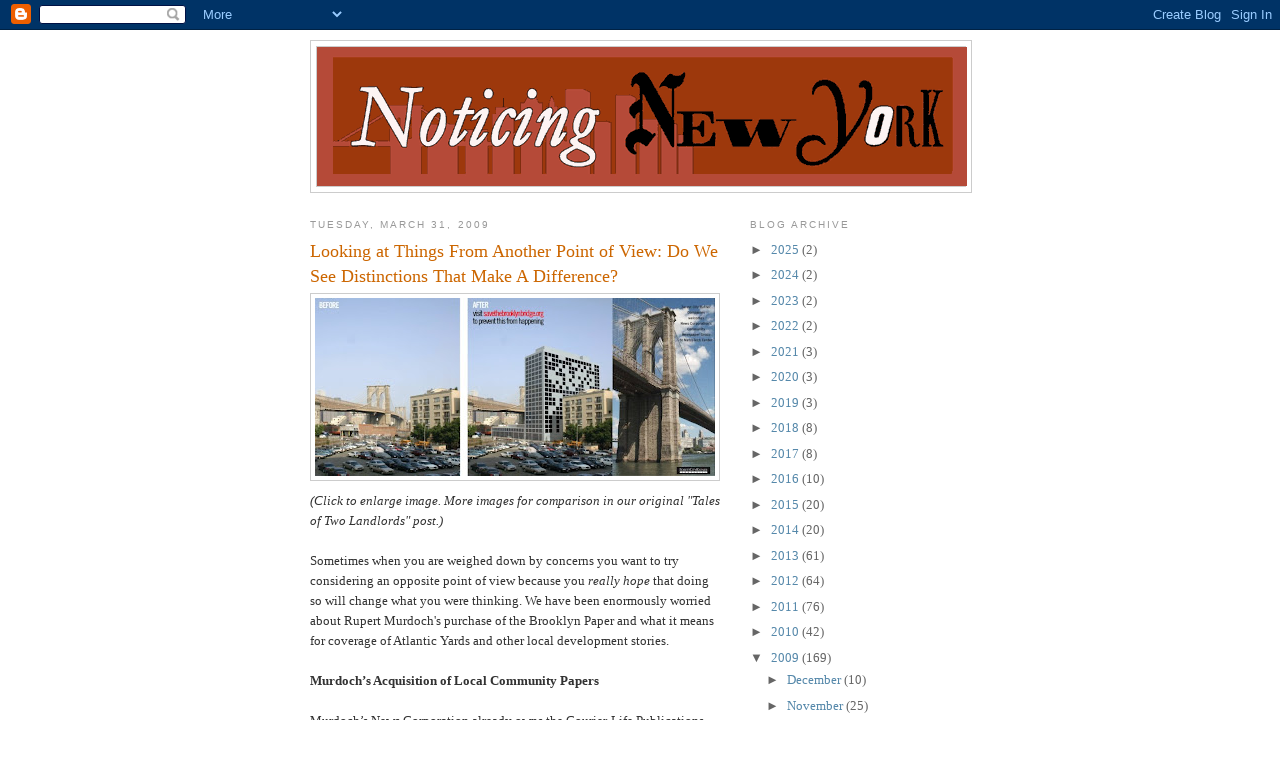

--- FILE ---
content_type: text/html; charset=UTF-8
request_url: https://noticingnewyork.blogspot.com/2009/03/
body_size: 46822
content:
<!DOCTYPE html>
<html dir='ltr' xmlns='http://www.w3.org/1999/xhtml' xmlns:b='http://www.google.com/2005/gml/b' xmlns:data='http://www.google.com/2005/gml/data' xmlns:expr='http://www.google.com/2005/gml/expr'>
<head>
<link href='https://www.blogger.com/static/v1/widgets/2944754296-widget_css_bundle.css' rel='stylesheet' type='text/css'/>
<meta content='l0qKOnmh6AQQmU2KWPI8amgoXSq80ygzPeQ-QVx-O4w' name='google-site-verification'/>
<meta content='text/html; charset=UTF-8' http-equiv='Content-Type'/>
<meta content='blogger' name='generator'/>
<link href='https://noticingnewyork.blogspot.com/favicon.ico' rel='icon' type='image/x-icon'/>
<link href='http://noticingnewyork.blogspot.com/2009/03/' rel='canonical'/>
<link rel="alternate" type="application/atom+xml" title="Noticing New York - Atom" href="https://noticingnewyork.blogspot.com/feeds/posts/default" />
<link rel="alternate" type="application/rss+xml" title="Noticing New York - RSS" href="https://noticingnewyork.blogspot.com/feeds/posts/default?alt=rss" />
<link rel="service.post" type="application/atom+xml" title="Noticing New York - Atom" href="https://www.blogger.com/feeds/2859446071240153923/posts/default" />
<!--Can't find substitution for tag [blog.ieCssRetrofitLinks]-->
<meta content='http://noticingnewyork.blogspot.com/2009/03/' property='og:url'/>
<meta content='Noticing New York' property='og:title'/>
<meta content='' property='og:description'/>
<title>Noticing New York: March 2009</title>
<style id='page-skin-1' type='text/css'><!--
/*
-----------------------------------------------
Blogger Template Style
Name:     Minima
Date:     26 Feb 2004
Updated by: Blogger Team
----------------------------------------------- */
/* Use this with templates/template-twocol.html */
body {
background:#ffffff;
margin:0;
color:#333333;
font:x-small Georgia Serif;
font-size/* */:/**/small;
font-size: /**/small;
text-align: center;
}
a:link {
color:#5588aa;
text-decoration:none;
}
a:visited {
color:#999999;
text-decoration:none;
}
a:hover {
color:#cc6600;
text-decoration:underline;
}
a img {
border-width:0;
}
/* Header
-----------------------------------------------
*/
#header-wrapper {
width:660px;
margin:0 auto 10px;
border:1px solid #cccccc;
}
#header-inner {
background-position: center;
margin-left: auto;
margin-right: auto;
}
#header {
margin: 5px;
border: 1px solid #cccccc;
text-align: center;
color:#666666;
}
#header h1 {
margin:5px 5px 0;
padding:15px 20px .25em;
line-height:1.2em;
text-transform:uppercase;
letter-spacing:.2em;
font: normal normal 200% Georgia, Serif;
}
#header a {
color:#666666;
text-decoration:none;
}
#header a:hover {
color:#666666;
}
#header .description {
margin:0 5px 5px;
padding:0 20px 15px;
max-width:700px;
text-transform:uppercase;
letter-spacing:.2em;
line-height: 1.4em;
font: normal normal 78% 'Trebuchet MS', Trebuchet, Arial, Verdana, Sans-serif;
color: #999999;
}
#header img {
margin-left: auto;
margin-right: auto;
}
/* Outer-Wrapper
----------------------------------------------- */
#outer-wrapper {
width: 660px;
margin:0 auto;
padding:10px;
text-align:left;
font: normal normal 100% Georgia, Serif;
}
#main-wrapper {
width: 410px;
float: left;
word-wrap: break-word; /* fix for long text breaking sidebar float in IE */
overflow: hidden;     /* fix for long non-text content breaking IE sidebar float */
}
#sidebar-wrapper {
width: 220px;
float: right;
word-wrap: break-word; /* fix for long text breaking sidebar float in IE */
overflow: hidden;      /* fix for long non-text content breaking IE sidebar float */
}
/* Headings
----------------------------------------------- */
h2 {
margin:1.5em 0 .75em;
font:normal normal 78% 'Trebuchet MS',Trebuchet,Arial,Verdana,Sans-serif;
line-height: 1.4em;
text-transform:uppercase;
letter-spacing:.2em;
color:#999999;
}
/* Posts
-----------------------------------------------
*/
h2.date-header {
margin:1.5em 0 .5em;
}
.post {
margin:.5em 0 1.5em;
border-bottom:1px dotted #cccccc;
padding-bottom:1.5em;
}
.post h3 {
margin:.25em 0 0;
padding:0 0 4px;
font-size:140%;
font-weight:normal;
line-height:1.4em;
color:#cc6600;
}
.post h3 a, .post h3 a:visited, .post h3 strong {
display:block;
text-decoration:none;
color:#cc6600;
font-weight:normal;
}
.post h3 strong, .post h3 a:hover {
color:#333333;
}
.post-body {
margin:0 0 .75em;
line-height:1.6em;
}
.post-body blockquote {
line-height:1.3em;
}
.post-footer {
margin: .75em 0;
color:#999999;
text-transform:uppercase;
letter-spacing:.1em;
font: normal normal 78% 'Trebuchet MS', Trebuchet, Arial, Verdana, Sans-serif;
line-height: 1.4em;
}
.comment-link {
margin-left:.6em;
}
.post img, table.tr-caption-container {
padding:4px;
border:1px solid #cccccc;
}
.tr-caption-container img {
border: none;
padding: 0;
}
.post blockquote {
margin:1em 20px;
}
.post blockquote p {
margin:.75em 0;
}
/* Comments
----------------------------------------------- */
#comments h4 {
margin:1em 0;
font-weight: bold;
line-height: 1.4em;
text-transform:uppercase;
letter-spacing:.2em;
color: #999999;
}
#comments-block {
margin:1em 0 1.5em;
line-height:1.6em;
}
#comments-block .comment-author {
margin:.5em 0;
}
#comments-block .comment-body {
margin:.25em 0 0;
}
#comments-block .comment-footer {
margin:-.25em 0 2em;
line-height: 1.4em;
text-transform:uppercase;
letter-spacing:.1em;
}
#comments-block .comment-body p {
margin:0 0 .75em;
}
.deleted-comment {
font-style:italic;
color:gray;
}
#blog-pager-newer-link {
float: left;
}
#blog-pager-older-link {
float: right;
}
#blog-pager {
text-align: center;
}
.feed-links {
clear: both;
line-height: 2.5em;
}
/* Sidebar Content
----------------------------------------------- */
.sidebar {
color: #666666;
line-height: 1.5em;
}
.sidebar ul {
list-style:none;
margin:0 0 0;
padding:0 0 0;
}
.sidebar li {
margin:0;
padding-top:0;
padding-right:0;
padding-bottom:.25em;
padding-left:15px;
text-indent:-15px;
line-height:1.5em;
}
.sidebar .widget, .main .widget {
border-bottom:1px dotted #cccccc;
margin:0 0 1.5em;
padding:0 0 1.5em;
}
.main .Blog {
border-bottom-width: 0;
}
/* Profile
----------------------------------------------- */
.profile-img {
float: left;
margin-top: 0;
margin-right: 5px;
margin-bottom: 5px;
margin-left: 0;
padding: 4px;
border: 1px solid #cccccc;
}
.profile-data {
margin:0;
text-transform:uppercase;
letter-spacing:.1em;
font: normal normal 78% 'Trebuchet MS', Trebuchet, Arial, Verdana, Sans-serif;
color: #999999;
font-weight: bold;
line-height: 1.6em;
}
.profile-datablock {
margin:.5em 0 .5em;
}
.profile-textblock {
margin: 0.5em 0;
line-height: 1.6em;
}
.profile-link {
font: normal normal 78% 'Trebuchet MS', Trebuchet, Arial, Verdana, Sans-serif;
text-transform: uppercase;
letter-spacing: .1em;
}
/* Footer
----------------------------------------------- */
#footer {
width:660px;
clear:both;
margin:0 auto;
padding-top:15px;
line-height: 1.6em;
text-transform:uppercase;
letter-spacing:.1em;
text-align: center;
}

--></style>
<link href='https://www.blogger.com/dyn-css/authorization.css?targetBlogID=2859446071240153923&amp;zx=f03b44f2-951e-4a36-91aa-8606b0a971c1' media='none' onload='if(media!=&#39;all&#39;)media=&#39;all&#39;' rel='stylesheet'/><noscript><link href='https://www.blogger.com/dyn-css/authorization.css?targetBlogID=2859446071240153923&amp;zx=f03b44f2-951e-4a36-91aa-8606b0a971c1' rel='stylesheet'/></noscript>
<meta name='google-adsense-platform-account' content='ca-host-pub-1556223355139109'/>
<meta name='google-adsense-platform-domain' content='blogspot.com'/>

</head>
<body>
<div class='navbar section' id='navbar'><div class='widget Navbar' data-version='1' id='Navbar1'><script type="text/javascript">
    function setAttributeOnload(object, attribute, val) {
      if(window.addEventListener) {
        window.addEventListener('load',
          function(){ object[attribute] = val; }, false);
      } else {
        window.attachEvent('onload', function(){ object[attribute] = val; });
      }
    }
  </script>
<div id="navbar-iframe-container"></div>
<script type="text/javascript" src="https://apis.google.com/js/platform.js"></script>
<script type="text/javascript">
      gapi.load("gapi.iframes:gapi.iframes.style.bubble", function() {
        if (gapi.iframes && gapi.iframes.getContext) {
          gapi.iframes.getContext().openChild({
              url: 'https://www.blogger.com/navbar/2859446071240153923?origin\x3dhttps://noticingnewyork.blogspot.com',
              where: document.getElementById("navbar-iframe-container"),
              id: "navbar-iframe"
          });
        }
      });
    </script><script type="text/javascript">
(function() {
var script = document.createElement('script');
script.type = 'text/javascript';
script.src = '//pagead2.googlesyndication.com/pagead/js/google_top_exp.js';
var head = document.getElementsByTagName('head')[0];
if (head) {
head.appendChild(script);
}})();
</script>
</div></div>
<div id='outer-wrapper'><div id='wrap2'>
<!-- skip links for text browsers -->
<span id='skiplinks' style='display:none;'>
<a href='#main'>skip to main </a> |
      <a href='#sidebar'>skip to sidebar</a>
</span>
<div id='header-wrapper'>
<div class='header section' id='header'><div class='widget Header' data-version='1' id='Header1'>
<div id='header-inner'>
<a href='https://noticingnewyork.blogspot.com/' style='display: block'>
<img alt='Noticing New York' height='139px; ' id='Header1_headerimg' src='https://blogger.googleusercontent.com/img/b/R29vZ2xl/AVvXsEjeMLkn71CHrTwGctFBySG311DesRgoLyDRcH7YzUvS-JeE1ISlD4bsK4LMwbyK2EW5qmIIIB0bP2EYvv2hX7bApnzd4kj9dJoiHm0BdY_zQM9tCo1xTnXzFsT_T2H1FQH2gAnBohsKLXzn/s1600-r/NoticingNY.gif' style='display: block' width='650px; '/>
</a>
</div>
</div></div>
</div>
<div id='content-wrapper'>
<div id='crosscol-wrapper' style='text-align:center'>
<div class='crosscol no-items section' id='crosscol'></div>
</div>
<div id='main-wrapper'>
<div class='main section' id='main'><div class='widget Blog' data-version='1' id='Blog1'>
<div class='blog-posts hfeed'>

          <div class="date-outer">
        
<h2 class='date-header'><span>Tuesday, March 31, 2009</span></h2>

          <div class="date-posts">
        
<div class='post-outer'>
<div class='post hentry uncustomized-post-template' itemprop='blogPost' itemscope='itemscope' itemtype='http://schema.org/BlogPosting'>
<meta content='https://blogger.googleusercontent.com/img/b/R29vZ2xl/AVvXsEgp7TAUlYhEWfr0UDQ6sId3fHlSCW35CURRulDwwbDvN7OpM9jF4apvNEuShb23uUxwOvfTXfrfig402Nc_TSGnSQDvjQYz-9GfoM5hdG-IhU9bkQoMwZVHeL5jFofFItF7YFke-4pIfX8m/s400/09032101BridgesMeldedWeb.jpg' itemprop='image_url'/>
<meta content='2859446071240153923' itemprop='blogId'/>
<meta content='2983280503199442278' itemprop='postId'/>
<a name='2983280503199442278'></a>
<h3 class='post-title entry-title' itemprop='name'>
<a href='https://noticingnewyork.blogspot.com/2009/03/looking-at-things-from-another-point-of.html'>Looking at Things From Another Point of View: Do We See Distinctions That Make A Difference?</a>
</h3>
<div class='post-header'>
<div class='post-header-line-1'></div>
</div>
<div class='post-body entry-content' id='post-body-2983280503199442278' itemprop='description articleBody'>
<a href="https://blogger.googleusercontent.com/img/b/R29vZ2xl/AVvXsEgp7TAUlYhEWfr0UDQ6sId3fHlSCW35CURRulDwwbDvN7OpM9jF4apvNEuShb23uUxwOvfTXfrfig402Nc_TSGnSQDvjQYz-9GfoM5hdG-IhU9bkQoMwZVHeL5jFofFItF7YFke-4pIfX8m/s1600-h/09032101BridgesMeldedWeb.jpg"><img alt="" border="0" id="BLOGGER_PHOTO_ID_5315733145123182290" src="https://blogger.googleusercontent.com/img/b/R29vZ2xl/AVvXsEgp7TAUlYhEWfr0UDQ6sId3fHlSCW35CURRulDwwbDvN7OpM9jF4apvNEuShb23uUxwOvfTXfrfig402Nc_TSGnSQDvjQYz-9GfoM5hdG-IhU9bkQoMwZVHeL5jFofFItF7YFke-4pIfX8m/s400/09032101BridgesMeldedWeb.jpg" style="DISPLAY: block; MARGIN: 0px auto 10px; WIDTH: 400px; CURSOR: hand; HEIGHT: 178px; TEXT-ALIGN: center" /></a> <em>(Click to enlarge image. More images for comparison in our original "Tales of Two Landlords" post.)<br /></em><br />Sometimes when you are weighed down by concerns you want to try considering an opposite point of view because you <em>really hope</em> that doing so will change what you were thinking. We have been enormously worried about Rupert Murdoch's purchase of the Brooklyn Paper and what it means for coverage of Atlantic Yards and other local development stories.<br /><br /><strong>Murdoch&#8217;s Acquisition of Local Community Papers</strong><br /><br />Murdoch&#8217;s News Corporation already owns the Courier-Life Publications chain and therefore the Brooklyn Courier, previously a much less estimable paper in many ways. Consolidation or some sort of folding together of the Brooklyn newspapers is likely. It is not just the fate of the beloved and mighty borough of Brooklyn about which we must worry. Murdoch has been buying up local papers in other boroughs as well. To wit, in <a href="http://www.huffingtonpost.com/blackandbrownnews/take-note-news-corp-quiet_b_180221.html">Take Note: News Corp Quietly Owns NYC Neighborhood Newspapers</a>, (In the Huffington Post, by Sharon Toomer, March 27, 2009), we read Murdoch:<br /><em><blockquote>. . . acquired these neighborhood publications:<br /><br />&#8226; The Bronx Times and The Bronx Times Reporter.<br />&#8226; Times Ledger newspaper group in Queens.<br />&#8226; Courier Life group in Brooklyn (28 weekly papers, 27 of them geared to covering specific neighborhoods).</blockquote></em><strong>Bridging Two Separate <em>Points of View</em></strong><br /><br />Our last post worrying about the change in the Brooklyn Paper&#8217;s ownership was <a href="http://noticingnewyork.blogspot.com/2009/03/tales-of-two-landlords-bridged-by.html">Tales of Two Landlords Bridged by an Iconographic Clash</a> (Saturday, March 21, 2009) wherein we also focused worriedly on the fact that the Brooklyn Paper&#8217;s new landlord is Forest City Ratner. In it, we wrote about how, Forest City Ratner has appropriated an iconographic view of the Brooklyn Bridge in its advertising (as Norman Oder of Atlantic Yards Report pointed out) which, ironically, just happens to be the same view of the bridge that another developer, the Walentases&#8217; Two Trees Management, now proposes to obliterate with an outsized new building known as the Dock Street Project. Undergirding this irony is that while Ratner <em>will be</em> the Brooklyn Paper&#8217;s new landlord, the Walentases <em>were</em>, until this point, the paper&#8217;s landlord and it has been asserted that this fact has slanted the Brooklyn Paper&#8217;s reporting more favorably toward the Walentas project.<br /><br />We got an e-mail response to our Tales of Two Landlords piece pointing out that the iconographic view of the Brooklyn Bridge in the Ratner advertisement is taken from the <em>Manhattan</em> side of the bridge while the view of the bridge the Walentas project will obliterate is the view of the bridge you see from <em>Brooklyn</em>. That is true. We can, and should, for accuracy&#8217;s sake consider them <em>two separate points of view</em>. They are <em>two points of view</em> but because they are visually almost identical they lead us to the same conclusion: One developer (Ratner) is appropriating Brooklyn iconography which another developer (Walentas) is on track to destroy; both developers have been landlords to the Brooklyn Paper and, in each case, concern applies that such landlordship undermines the paper&#8217;s critical and considered coverage of the developer&#8217;s projects. (We should mention that Ratner, the appropriator of the Brooklyn Bridge iconography, also proposes to destroy significant parts of essential brownstone Brooklyn.)<br /><br />This is to say that while we acknowledge that these are <em>two points of view</em>, we wind up in the same place. In law school there was a shorthand phrase: <em>&#8220;a distinction without a difference.&#8221;</em> Before that, in high school we distilled the same thought down to the shorter flippancy of <em>&#8220;same difference.&#8221;</em><br /><br /><strong>Oder-ing Up a Gersh Kuntzman Point of View</strong><br /><br />In a very similar way we had the chance to try on a different point of view about whether our concerns for the Brooklyn Paper are real, and in quite the same way we found ourselves coming out in the same place as before. In a stupendous piece of reporting last week, (Wednesday, March 25, 2009, <a href="http://atlanticyardsreport.blogspot.com/2009/03/gersh-speaks-award-winning-brooklyn.html">Gersh speaks! Award-winning Brooklyn Paper editor answers (sort of) questions about new Post parent, Courier-Life sibling</a>) Norman Oder presented an 11-question interview with the Brooklyn Paper&#8217;s editor Gersh Kuntzman.<br /><br />The questions, presented and answered by email, were, as preagreed, followed up on by Mr. Oder. Knowing how assiduous Mr. Oder is, no one should agree to be bookended by him, questions first and follow-up answers after, unless they are prepared to be absolutely straightforward. If you are concerned about good journalism in the borough of Brooklyn the interview is an essential must read. We would do a disservice to quote so much of it here that you think needn&#8217;t read it in full. When you do read it, click on all the links and spend time with them. Among other things, by doing so you will be reminded what excellent journalism the Brooklyn Paper has provided up to this point.<br /><br />It should be clear that we share the concern made in a prediction by Mr. Oder <em>&#8220;that The Brooklyn Paper&#8217;s news coverage of Atlantic Yards will diminish somewhat (as it already has), and its editorial criticism will diminish even more.&#8221;</em> In theory, Mr. Kuntzman by being interviewed offered us the opportunity to take in another viewpoint. In fact, reading the interview led us to conclude these concerns about the paper&#8217;s future are absolutely valid.<br /><br />Oder supplies his own short &#8220;takeaway&#8221; from the article, (but read the <em>whole thing</em>):<br /><em><blockquote>To summarize the news:<br />&#8226; Kuntzman doesn't think anything's changed with the paper's historically critical Atlantic Yards coverage (I disagree)<br />&#8226; he acknowledges that his newspaper can no longer critique its former rival<br />&#8226; he doesn't know if the two chains will be consolidated (I predict some level of that)<br />&#8226; he doesn't notice advertising in the paper (I think he should)</blockquote></em><strong>More FCR Appropriation of Thematic Brooklyn in Service of Destroying Brooklyn</strong><br /><br />A couple of things: Oder spends time (question #11 about Forest City Ratner&#8217;s advertising in the paper) on the subject of Ratner&#8217;s appropriating what is valuably and validly Brooklyn in his head-on course to destroy it with the anti-Brooklyn. Mr. Oder harkens back to a parallel Brooklyn Paper <a href="http://www.brooklynpaper.com/stories/29/19/29_19bklynangle.html">story</a> from May of 2006 about how when Ratner used happy-Brooklyn photos (posed for as stock shots) to sell the idea destroying Brooklyn, Sahara Meer, the model who posed for the shots, surfaced to object to the use of her image. The Brooklyn Paper&#8217;s front page story concluded noting that Ms Meer <em>&#8220;wants to channel her anger and is now volunteering with Develop Don&#8217;t Destroy Brooklyn.&#8221;</em><br /><br /><strong>Gehry Truth-Gaffe Coverage</strong><br /><br />Mr. Oder&#8217;s article was published on Wednesday, so he had to prognosticate on the following:<br /><em><blockquote>Then again, I fully expect the Brooklyn Paper to cover architect Frank Gehry's "I don&#8217;t think it&#8217;s going to happen" bombshell.</blockquote></em>He was, of course, correct. When the week&#8217;s edition of the paper came out Thursday there was an article by Mr. Kuntzman himself on the front page, its headline a trifle confusing, <a href="http://www.brooklynpaper.com/stories/32/12/32_12_gk_gehry_yards.html">Weary Gehry Leery, Then Turns Cheery: Architect was `misconstrued&#8217; about Yards</a>. The current headline on the paper&#8217;s website is different: Gehry says he was &#8216;misconstrued&#8217; over predicting Yards demise (March 26, 2009). - - We focus on the headlines because that is often the extent of what people take in.- - The text of the Brooklyn Paper article played out as a sort of he said/she said story. (Mr. Oder referred to the Gehry remark as &#8220;a bombshell.&#8221;) Reading carefully you could detect a jaundiced skepticism as architect Gehry carefully corrected his truth-based &#8220;gaffe&#8221; in parsed-out public relations terms, and as developer Bruce Ratner tried to spin that into something more favorable. The paper was working from <em>&#8220;a statement issued by his [Gehry&#8217;s] Los Angeles-based firm.&#8221;</em> Develop Don&#8217;t Destroy and the opposition was given a credibly generous amount of ink before the article was through.<br /><br /><strong>Off-Kiltering Antics</strong><br /><br />Where does this lead? A trait we have noted with Mr. Kuntzman and which comes through in the Oder interview is that he often spars with an antic humor that keeps others off kilter, sometimes experimenting with a feigned insincerity that may not always be entirely mock. We wonder if we will see more of this from him, which will for a while make it more difficult to identify the ongoing changes at the paper. Notwithstanding, Mr. Oder has done a superb job of pinning down where things are apparently heading.<br /><br /><strong>Back to Port With Dock Street?</strong><br /><p></p><p><a href="https://blogger.googleusercontent.com/img/b/R29vZ2xl/AVvXsEgrLFc7HeKX7iWItyIG9kWYAeRTkC3iqJTQFs5uLwM7FJe3wSYq1_CtwPohnJOBS8pauRYWu-mqLMG1BVq-R6Q4lCTo8M4VewmiGmHhtarv_POqTThi1j8Qa0fWACIVjuKencznh9NYPoO8/s1600-h/Picture+1427Web.jpg"><img alt="" border="0" id="BLOGGER_PHOTO_ID_5313091926942899986" src="https://blogger.googleusercontent.com/img/b/R29vZ2xl/AVvXsEgrLFc7HeKX7iWItyIG9kWYAeRTkC3iqJTQFs5uLwM7FJe3wSYq1_CtwPohnJOBS8pauRYWu-mqLMG1BVq-R6Q4lCTo8M4VewmiGmHhtarv_POqTThi1j8Qa0fWACIVjuKencznh9NYPoO8/s400/Picture+1427Web.jpg" style="DISPLAY: block; MARGIN: 0px auto 10px; WIDTH: 400px; CURSOR: hand; HEIGHT: 300px; TEXT-ALIGN: center" /></a><br />We said we are worried about the Brooklyn Paper&#8217;s coverage not only of Atlantic Yards but of <em>all </em>Brooklyn development. As fate would have it, Mr. Kuntzman defended his journalistic efforts with a list of nine articles he had worked on last week (actually authoring six), leading off with a Kuntzman-bylined article critical of the Dock Street project. As previously mentioned that project is being developed by the Walentases, now the ex-landlords of the Brooklyn Paper. The material for the article was choice and the article made the most of it. It starts off: <em></p></em><blockquote><em>The School Construction Authority was not being honest last June when it stated publicly that it did not &#8220;identify a need&#8221; for a new middle school in Brooklyn Heights or DUMBO because the comment came while the agency was in the midst of negotiating with a DUMBO developer to build just such a school.<br /><br />That&#8217;s the most stunning news buried in dozens of pages of just-released documents made public by the SCA after a freedom of information request by Councilman David Yassky (D-Brooklyn Heights), who is an opponent of a project by David and Jed Walentas of Two Trees Management to build an 18-story tower and public middle school on Dock Street near the Brooklyn Bridge.<br /><br />&#8220;It&#8217;s always troubling when government agencies, which are accountable to the public, are doing one thing in private yet saying something else in public,&#8221; said Yassky. . .</em></blockquote>(See: <a href="http://www.brooklynpaper.com/stories/32/12/32_12_gk_dock_school.html">Did city lie about its Dock Street plans?</a> By Gersh Kuntzman, March 20, 2009.)<br /><br />That&#8217;s tough on the peculiar politics of the Dock Street Project, but the Walentases are not the paper&#8217;s landlord anymore.<br /><br /><em>Note:</em> The revelations about the School Construction Authority comport with our previously expressed suspicions:<br /><blockquote>The following coincidences are therefore unnerving. The School Construction Authority until recently used to say that the neighborhood did not need a new middle school. Now the School Construction Authority has suddenly backed the idea that there should be a new school in precisely this spot and precisely in this building. Next, testimony at the hearing by Historic Districts Council President Paul Graziano made clear, with the use of a map, that while there is a confluence of designated landmarks and historic districts where the project is proposed to go, there is also an ominous hole in their contiguity that surrounds the project site. Creating such an absence of historic designation takes a certain amount of political artistry.</blockquote>(See: Saturday, March 14, 2009, <a href="http://noticingnewyork.blogspot.com/2009/03/at-city-planning-commission-hearings-on.html">At the City Planning Commission Hearings on Proposed Dock Street Project: A Reprise</a>.)<br /><br /><strong>The Delia Hunley-Adossa Candidacy: The Setting of a Bar By Which to Gauge</strong><br /><br />The Oder interview gets into coverage of the Delia Hunley-Adossa candidacy to unseat City Council Member Tish James as a gauge of the extent to which the Brooklyn Paper will be adequately covering Atlantic Yards (see question #8). Tish James is a stalwart Atlantic Yards opponent. Stripping away the trappings of a phony community-group &#8220;charity&#8221; Ms. Hunley-Adossa is essentially an employee on the Ratner organization&#8217;s payroll. The Brooklyn Paper hasn&#8217;t covered this attempted developer takeover of local politics and the non-coverage is a good gauge of what there is to be concerned about.<br /><br />The depth of concern about the Brooklyn Paper's coverage is not as apparent from the interview as it is in another extraordinary piece of reporting Mr. Oder did two days later, thereby setting the bar. (See: Friday, March 27, 2009, <a href="http://atlanticyardsreport.blogspot.com/2009/03/behind-hunley-adossas-campaign.html">Behind Hunley_Adossa's campaign, treasurer Nimmons heads another dubious nonprofit, with Ratner funding</a>.) The Brooklyn Paper has heretofore run some very important stories about the abuse of charities for political purposes, but this article of Mr. Oder&#8217;s is leaving them in the dust.<br /><br /><strong>Twisted Sister Coverage of Hunley-Adossa Campaign</strong><br /><br />While The Brooklyn Paper hasn&#8217;t yet covered the Hunley-Adossa campaign, the Brooklyn Courier with which it is likely merging is covering that campaign involving the Atlantic Yards developer&#8217;s extreme abuse of charities as if it were an ordinary campaign and one that the challenger is "winning." Mr. Oder is on hand to tell us more about this. (See: Saturday, March 28, 2009, <a href="http://atlanticyardsreport.blogspot.com/2009/03/dee-raises-more-than-tish-and-other.html">"Dee raises more than Tish" and other reasons for more journalistic voices (plus a new 35th District candidate</a>.) By remaining silent the Brooklyn Paper is allowing its confederate sister paper to report PR manipulations as actual news.<br /><br /><strong>Dropping a Dime on the Hunley-Adossa Campaign as a Non-Story (The Dime Upon Which Things Turn)</strong><br /><br />In the Oder interview Mr. Kuntzman takes the position that the campaign is a non-story:<br /><em><blockquote>. . It is a story about an election that is months away. Besides, Delia has not raised a DIME yet, which is typically our standard for determining whether a candidate merits coverage. Our lack of coverage of Hunley's longshot campaign should not be interpreted to mean anything &#8212; though you, no doubt, will continue to interpret to mean everything.</blockquote></em>As noted, by weeks end the sister Courier was uncritically reporting that Delia had not only raised Kuntzman&#8217;s proverbial dime but had `outraised&#8217; Council Member Tish James. We think there is a story to report here: Part of the story is the Courier&#8217;s uncritical coverage and another part is the Brooklyn Paper passivity while its sister paper engages in that unbalanced journalism.<br /><br /><strong>Critical Coverage of Abuse Of Charities for Political Purposes</strong><br /><br />At the heart of the Hunley-Adossa Campaign story is the subject of abuse of charities for political purposes, which is an absolutely critical one in the city these days. See our own: <a href="http://noticingnewyork.blogspot.com/2008/10/charity-we-begin-to-groan.html">&#8220;Charity?&#8221; We Begin to Groan</a> (Monday, October 20, 2008) and we have written more on the subject. At the moment it is difficult to say how many in the next cycle of elections will turn on the issue, including the mayoralty campaign.<br /><br />Real estate developer funding is frequently a big part of the charity abuse picture, but Mr. Oder may have documented a direct abuse of charities by a developer for political purposes that is more blatant than anything seen before. It is not on the scale of what goes on in the case of Mayor Michael Bloomberg, the city&#8217;s richest individual, but it must command attention when such abuse takes off initiated by a developer (and his faux charity) with no pre-existing politician helping to instigate it. Here the abuse generates the politician rather than vice versa. We hope the IRS wakes up and takes notice. We hope that the Brooklyn Paper decides to cover these things <em>before</em> the IRS wakes up rather than <em>afterward</em>.<br /><br /><strong>From All Points of View, Big Concerns Remain</strong><br /><br />We said at the outset that with the Murdoch takeover of the Brooklyn Paper and other local papers, we were worried about coverage of <em>all</em> Brooklyn real estate development. Truthfully, you should be able to tell from what we just said that we are worried about coverage of real estate development <em>throughout the city</em> by all of the media and, beyond that, we are also worried about coverage of the political process in the city as a whole.<br /><br />We had our concerns. We read Mr. Oder&#8217;s interview with Mr. Kuntzman and we think we have considered Kuntzman's alternative point of view. But considering that alternative point of view has brought us back to the same place. We are still concerned. And yes, there is also that thing called <em>&#8220;hope.&#8221;</em> We can <em>hope</em> that our concerns are unfounded. Hope aside, we know that there is a critical role for good journalists to be playing in this city right now. The question remains: Who is going to do it?
<div style='clear: both;'></div>
</div>
<div class='post-footer'>
<div class='post-footer-line post-footer-line-1'>
<span class='post-author vcard'>
Posted by
<span class='fn' itemprop='author' itemscope='itemscope' itemtype='http://schema.org/Person'>
<meta content='https://www.blogger.com/profile/15726747803887470424' itemprop='url'/>
<a class='g-profile' href='https://www.blogger.com/profile/15726747803887470424' rel='author' title='author profile'>
<span itemprop='name'>Noticing New York</span>
</a>
</span>
</span>
<span class='post-timestamp'>
at
<meta content='http://noticingnewyork.blogspot.com/2009/03/looking-at-things-from-another-point-of.html' itemprop='url'/>
<a class='timestamp-link' href='https://noticingnewyork.blogspot.com/2009/03/looking-at-things-from-another-point-of.html' rel='bookmark' title='permanent link'><abbr class='published' itemprop='datePublished' title='2009-03-31T16:54:00-04:00'>4:54&#8239;PM</abbr></a>
</span>
<span class='post-comment-link'>
<a class='comment-link' href='https://www.blogger.com/comment/fullpage/post/2859446071240153923/2983280503199442278' onclick=''>
No comments:
  </a>
</span>
<span class='post-icons'>
<span class='item-control blog-admin pid-607487614'>
<a href='https://www.blogger.com/post-edit.g?blogID=2859446071240153923&postID=2983280503199442278&from=pencil' title='Edit Post'>
<img alt='' class='icon-action' height='18' src='https://resources.blogblog.com/img/icon18_edit_allbkg.gif' width='18'/>
</a>
</span>
</span>
<div class='post-share-buttons goog-inline-block'>
</div>
</div>
<div class='post-footer-line post-footer-line-2'>
<span class='post-labels'>
Labels:
<a href='https://noticingnewyork.blogspot.com/search/label/Atlantic%20Yards' rel='tag'>Atlantic Yards</a>,
<a href='https://noticingnewyork.blogspot.com/search/label/Brooklyn%20Paper' rel='tag'>Brooklyn Paper</a>,
<a href='https://noticingnewyork.blogspot.com/search/label/Charity' rel='tag'>Charity</a>,
<a href='https://noticingnewyork.blogspot.com/search/label/Dock%20Street' rel='tag'>Dock Street</a>,
<a href='https://noticingnewyork.blogspot.com/search/label/Tish%20James' rel='tag'>Tish James</a>
</span>
</div>
<div class='post-footer-line post-footer-line-3'>
<span class='post-location'>
</span>
</div>
</div>
</div>
</div>

          </div></div>
        

          <div class="date-outer">
        
<h2 class='date-header'><span>Monday, March 30, 2009</span></h2>

          <div class="date-posts">
        
<div class='post-outer'>
<div class='post hentry uncustomized-post-template' itemprop='blogPost' itemscope='itemscope' itemtype='http://schema.org/BlogPosting'>
<meta content='2859446071240153923' itemprop='blogId'/>
<meta content='5628480527179203515' itemprop='postId'/>
<a name='5628480527179203515'></a>
<h3 class='post-title entry-title' itemprop='name'>
<a href='https://noticingnewyork.blogspot.com/2009/03/former-aig-executives-whereabouts-quick.html'>Former AIG Executive&#8217;s Whereabouts: Quick Note on Scandal Follow-up Questions We Hope Are Being Asked</a>
</h3>
<div class='post-header'>
<div class='post-header-line-1'></div>
</div>
<div class='post-body entry-content' id='post-body-5628480527179203515' itemprop='description articleBody'>
This is a to take note about questions we hope are going to being asked about the whereabouts of AIG executives after they leave AIG. Asking the questions would seem to be imperative given what we view as the patterns of self-dealing in which AIG executives have been involved.<br /><br /><strong>Windfall Funding of Barclays Atlantic Yards Vanity Advertising by U.S. Taxpayers</strong><br />We previously wrote about the AIG scandal observing that, as Develop Don&#8217;t Destroy pointed out and a number of news organizations are following up upon, Britain&#8217;s Barclays Bank is funding a $400 million vanity advertising expenditure on naming rights for Atlantic Yards sports arena with windfall money derived from the U.S. taxpayers. (See: Thursday, March 19, 2009, <a href="http://noticingnewyork.blogspot.com/2009/03/willets-point-lawsuit-points-out.html">Willets Point Lawsuit Points Out . . .</a>)<br /><br /><strong>What Makes it a Windfall for Barclays</strong><br /><br />What makes this a windfall paid for at U.S. Taxpayer expense is the fact that, in a self-dealing fashion, AIG executives routed substantially more money to Barclays than it deserved. We said in our previous article:<br /><br /><blockquote>As people closely following the scandal know, AIG has been routing federal bailout money around the world and to Wall Street, essentially buying favor with big firms and banks by unnecessarily paying 100% on the dollar to extinguish collateral obligations which should have been extinguished with much lower negotiated discount sums. This has turned into windfall infusions of cash, a counterintuitive reward for financial companies who (foolishly?) placed their bets on AIG&#8217;s unregulated derivatives and CDO division being sound.</blockquote><strong>More Self-Dealing: Retention Bonuses</strong><br /><br />Commenting further in the self-dealing aspects of what was going on, we brought up the subject of the "retention bonuses" AIG executives gave themselves rights to:<br /><br /><blockquote>AIG&#8217;s undiscounted billions of dollars in payouts to banks like Barclays are an example of how poorly managed the AIG government subsidies are, but people probably understand the problem reflected in the case of the AIG &#8220;retention bonuses&#8221; better. </blockquote><strong>Our Two Cents: The Atlantic Yards Analogy- Who says You Get to Clean Up the Big Messes You Make? </strong><br /><br />Adding our two cents to the points DDDB made, we found, with respect to those bonuses, another analogy with respect to Atlantic Yards (like the AIG scandal, also a product of New York&#8217;s &#8220;FIRE&#8221; sector- Finance, Insurance and Real Estate culture). We asked why the executives who steered AIG into the mess thought they were entitled to be retained (through bonuses) to clean up that mess. This, we said was the same thing as the financially teetering Forest City Ratner executives expecting that they have some sort of propriety right to clean up the mess they very consciously created in Prospect Heights and Fort Greene. (For the latest on the financial teetering and FCR&#8217;s hopes to retain development rights at AY, see: Monday, March 30, 2009, <a href="http://atlanticyardsreport.blogspot.com/2009/03/forest-city-enterprises-announces.html">Forest City Enterprises announces losses, asserts that AY arena is one of only two new projects to launch in 2009</a>.)<br /><br /><strong>The Old Economics &#8220;Moral Hazard&#8221; Question of Rewarding Bad Behavior</strong><br /><br />We were, and are, essentially asking the standard old economics question about the &#8220;moral hazard&#8221; of rewarding those who fail or choose to destroy or loot the economy. We don&#8217;t think that the mismanaging executives should be able to write self-serving contracts requiring them to remain integral participants in the very same companies which they expect the government will be forced to bailout as &#8220;too big to fail.&#8221;<br /><br />The AIG executives&#8217; payout of 100% on the dollar to extinguish collateral obligations that should have been extinguished with much lower negotiated discount sums demonstrates that keeping such executives in place <em>doesn&#8217;t work.</em> It is far better to clean house.<br /><br /><strong>100% Overpayment Getting More Attention</strong><br /><br />We are glad to see that the AIG overpayments of 100% on the dollar that we wrote about are receiving more attention now. It is now being investigated by State Attorney General Andrew Cuomo and the overpayments have been reported on by the Daily News as highlighted by Develop Don&#8217;t Destroy. (See: <a href="http://www.dddb.net/php/latestnews_Linked.php?id=2013">Barclays Doesn't Get $8.5 Billion Without the US Taxpayer</a>, 3.29.09 and <a href="http://www.nydailynews.com/opinions/2009/03/29/2009-03-29_follow_the_money_enough_about_the_aig_bo.html">Follow the money: Enough about the AIG bonuses &#8211; focus on the banks' billions</a>, by Michael Goodwin, Sunday, March 29th 2009.)<br /><br />As the Daily News&#8217; Goodwin puts it:<br /><br /><em><blockquote>If AIG had gone bankrupt, the trading partners, known as counterparties, could have received as little as 20 or 30 cents for each dollar owed. Instead, thanks to Uncle Sap, they got paid in full. </blockquote></em>He might also have added that any payout of collateral that occurred was only necessary because AIG was having financial problems. The recipients of the 100% on the dollar payout of collateral, like Barclays or Goldman Sachs, shouldn&#8217;t be able to have it both ways: Payment of collateral triggered by AIG financial difficulty and then complete and total insulation from that difficulty entirely at U.S. taxpayer expense.<br /><br /><strong>Being Alert for Self-Dealing, the Questions We Think Should be Asked: Where Are They Now?</strong><br /><br />Having initially focused on the AIG executives&#8217; self-dealing bonuses, we hope that Attorney General Cuomo remembers to be alert for self-dealing on these 100% payouts.<br /><br />Here is the question we hope everyone will be asking. Not all the AIG executives who received retention bonuses remain at AIG. Where are those executives now? Or where will they be not long from now? Additionally, where will the executives who have yet to leave AIG go? Will we find these executives at the Goldman Sachs and Barclays or any of the other banks and financial institutions that received these 100% payouts?<br /><br />Attorney General Cuomo has wavered on whether he will be making the names of the AIG bonus recipients public. It is not the names of the bonus recipients we want to know so much as where the executives involved in the 100% payout decisions have gone. Without knowing who <em>they</em> are and where they are now, it will be hard to know what kind of self-dealing there may have been.
<div style='clear: both;'></div>
</div>
<div class='post-footer'>
<div class='post-footer-line post-footer-line-1'>
<span class='post-author vcard'>
Posted by
<span class='fn' itemprop='author' itemscope='itemscope' itemtype='http://schema.org/Person'>
<meta content='https://www.blogger.com/profile/15726747803887470424' itemprop='url'/>
<a class='g-profile' href='https://www.blogger.com/profile/15726747803887470424' rel='author' title='author profile'>
<span itemprop='name'>Noticing New York</span>
</a>
</span>
</span>
<span class='post-timestamp'>
at
<meta content='http://noticingnewyork.blogspot.com/2009/03/former-aig-executives-whereabouts-quick.html' itemprop='url'/>
<a class='timestamp-link' href='https://noticingnewyork.blogspot.com/2009/03/former-aig-executives-whereabouts-quick.html' rel='bookmark' title='permanent link'><abbr class='published' itemprop='datePublished' title='2009-03-30T16:45:00-04:00'>4:45&#8239;PM</abbr></a>
</span>
<span class='post-comment-link'>
<a class='comment-link' href='https://www.blogger.com/comment/fullpage/post/2859446071240153923/5628480527179203515' onclick=''>
1 comment:
  </a>
</span>
<span class='post-icons'>
<span class='item-control blog-admin pid-607487614'>
<a href='https://www.blogger.com/post-edit.g?blogID=2859446071240153923&postID=5628480527179203515&from=pencil' title='Edit Post'>
<img alt='' class='icon-action' height='18' src='https://resources.blogblog.com/img/icon18_edit_allbkg.gif' width='18'/>
</a>
</span>
</span>
<div class='post-share-buttons goog-inline-block'>
</div>
</div>
<div class='post-footer-line post-footer-line-2'>
<span class='post-labels'>
Labels:
<a href='https://noticingnewyork.blogspot.com/search/label/Atlantic%20Yards' rel='tag'>Atlantic Yards</a>
</span>
</div>
<div class='post-footer-line post-footer-line-3'>
<span class='post-location'>
</span>
</div>
</div>
</div>
</div>
<div class='post-outer'>
<div class='post hentry uncustomized-post-template' itemprop='blogPost' itemscope='itemscope' itemtype='http://schema.org/BlogPosting'>
<meta content='https://blogger.googleusercontent.com/img/b/R29vZ2xl/AVvXsEjMmi16yV2E0iUpXpMSaCDPqTD0TvRni2ocRAmmppdo-Sl7TioieN38kIZB3r9e2il4YI01i3dRF7eTqBeHSexOrggawylKbpOVc0UYFngguSrWZfWLsan0qHfSEr7Epe6gIM-dT0tKswhN/s400/BeekmanStBW.jpg' itemprop='image_url'/>
<meta content='2859446071240153923' itemprop='blogId'/>
<meta content='5761738365862827590' itemprop='postId'/>
<a name='5761738365862827590'></a>
<h3 class='post-title entry-title' itemprop='name'>
<a href='https://noticingnewyork.blogspot.com/2009/03/gehry-leaks.html'>Gehry Leaks</a>
</h3>
<div class='post-header'>
<div class='post-header-line-1'></div>
</div>
<div class='post-body entry-content' id='post-body-5761738365862827590' itemprop='description articleBody'>
<p></p><p><a href="https://blogger.googleusercontent.com/img/b/R29vZ2xl/AVvXsEjMmi16yV2E0iUpXpMSaCDPqTD0TvRni2ocRAmmppdo-Sl7TioieN38kIZB3r9e2il4YI01i3dRF7eTqBeHSexOrggawylKbpOVc0UYFngguSrWZfWLsan0qHfSEr7Epe6gIM-dT0tKswhN/s1600-h/BeekmanStBW.jpg"><img alt="" border="0" id="BLOGGER_PHOTO_ID_5306246745610459058" src="https://blogger.googleusercontent.com/img/b/R29vZ2xl/AVvXsEjMmi16yV2E0iUpXpMSaCDPqTD0TvRni2ocRAmmppdo-Sl7TioieN38kIZB3r9e2il4YI01i3dRF7eTqBeHSexOrggawylKbpOVc0UYFngguSrWZfWLsan0qHfSEr7Epe6gIM-dT0tKswhN/s400/BeekmanStBW.jpg" style="DISPLAY: block; MARGIN: 0px auto 10px; WIDTH: 300px; CURSOR: hand; HEIGHT: 360px; TEXT-ALIGN: center" /></a><br /><br /><a href="https://blogger.googleusercontent.com/img/b/R29vZ2xl/AVvXsEiLx44X48bea3EigiwTE5djY2o7KVmyV2rQ3I2w_hO_DNy9QwHPuSOFQXJJLp3eEj5I-oL3lIKntO7E7NsuetNmokofvHNpmyOSkuRcslUSkca6RTdupSDeVNfKfWIjnDGW0OPRvB5eiXAv/s1600-h/0304ago500big.jpg"><img alt="" border="0" id="BLOGGER_PHOTO_ID_5319026461561706098" src="https://blogger.googleusercontent.com/img/b/R29vZ2xl/AVvXsEiLx44X48bea3EigiwTE5djY2o7KVmyV2rQ3I2w_hO_DNy9QwHPuSOFQXJJLp3eEj5I-oL3lIKntO7E7NsuetNmokofvHNpmyOSkuRcslUSkca6RTdupSDeVNfKfWIjnDGW0OPRvB5eiXAv/s200/0304ago500big.jpg" style="FLOAT: left; MARGIN: 0px 10px 10px 0px; WIDTH: 200px; CURSOR: hand; HEIGHT: 128px" /></a>News went out on March 19, 2009 that the Frank Gehry-designed Forest City Ratner Beekman Tower now under construction might cease construction at about half its originally planned height. (See and hear: <a href="http://www.wnyc.org/news/articles/126662">WNYC&#8217;s Downtown Housing Complex May Downsize</a>, by Matthew Schuerman, March 19, 2009.) Funny thing is it was just two weeks before that we happened to be wondering about possible problems with the Beekman&#8217;s construction for an entirely different reason when No Land Grab* directed our attention to a story in the Toronto Globe and Mail about how the new the new Frank Gehry-designed Art Gallery of Ontario was leaking. The Globe article included a picture of museum artwork by Giuseppe Penone covered with plastic with buckets set up on the side to catch water <em>(see the image on the side)</em> and it said that buckets dotted the Museum&#8217;s <em>&#8220;famed Douglas fir central staircase, catching errant drips.&#8221;</em> <em>(See Gehry Partners image of the staircase from an Ouroussoff Times article we have talked about and will talk about again here.)</em><br /><br /><em>(* See: No Land Grab&#8217;s March 5, 2009, </em><a href="http://nolandgrab.org/archives/2009/03/moisture_plague.html"><em>Moisture plagues 'impermeable' gallery, Toronto Globe and Mail</em></a><em>, by James Bradshaw or read the original article </em><a href="http://www.theglobeandmail.com/servlet/story/RTGAM.20090303.wago0304/BNStory/Entertainment/home"><em>Moisture plagues 'impermeable' gallery, Buckets line AGO's signature Douglas fir staircase, while condensation blurs view from windows</em></a><em>, James Bradshaw, March 3, 2009.)</em> </p><p><br /></p><p><a href="https://blogger.googleusercontent.com/img/b/R29vZ2xl/AVvXsEif8xuSLsLNHJ-9-evrqgbkLf17s-_YghFLgeT85mzdTvRxnbWnx2_-ypRMLXAAjZT10DItlYTOeBcN7QzgZucUAhamzhtLSadABWvIIOdQ58sF8tPLbs8CPLFoj3PIhN9nKe9tb-CBGOWM/s1600-h/gehry2_lrg.jpg"><img alt="" border="0" id="BLOGGER_PHOTO_ID_5319026617683047042" src="https://blogger.googleusercontent.com/img/b/R29vZ2xl/AVvXsEif8xuSLsLNHJ-9-evrqgbkLf17s-_YghFLgeT85mzdTvRxnbWnx2_-ypRMLXAAjZT10DItlYTOeBcN7QzgZucUAhamzhtLSadABWvIIOdQ58sF8tPLbs8CPLFoj3PIhN9nKe9tb-CBGOWM/s400/gehry2_lrg.jpg" style="DISPLAY: block; MARGIN: 0px auto 10px; WIDTH: 287px; CURSOR: hand; HEIGHT: 400px; TEXT-ALIGN: center" /></a><br /><strong>Adding to the List of Gehry Projects With Leak Problems: The MIT Stata Center . . .</strong> </p><p><br /><a href="https://blogger.googleusercontent.com/img/b/R29vZ2xl/AVvXsEhePrTrBigrhyzfa1krIXtIBRzxnL50qYrnimdKZqWH26XAv9lpKx1KcaE6U1KGFTBup2esF87CcQag_0s7lMNbzzFXksG-33k1P3vKyPXgEVutootDV_vAFyjnShp89tV9sD9nydTlBEbq/s1600-h/0_21_gehry_mit_drunkenrobots.jpg"><img alt="" border="0" id="BLOGGER_PHOTO_ID_5319027018137842050" src="https://blogger.googleusercontent.com/img/b/R29vZ2xl/AVvXsEhePrTrBigrhyzfa1krIXtIBRzxnL50qYrnimdKZqWH26XAv9lpKx1KcaE6U1KGFTBup2esF87CcQag_0s7lMNbzzFXksG-33k1P3vKyPXgEVutootDV_vAFyjnShp89tV9sD9nydTlBEbq/s400/0_21_gehry_mit_drunkenrobots.jpg" style="DISPLAY: block; MARGIN: 0px auto 10px; WIDTH: 400px; CURSOR: hand; HEIGHT: 311px; TEXT-ALIGN: center" /></a><br />This new report added the Art Gallery of Ontario to the list of Gehry-designed projects where there have been problems with leaks. As the Globe article wrote: <em></p><blockquote><p>The leaks and condensation problems at the AGO have dredged up memories of a negligence lawsuit that ensnared its architect, Frank Gehry, in late 2007 after another of his designs, at MIT, became cracked, leaky and mouldy.</p><p></em></p></blockquote><p><strong>. . . And the Bard Campus Fisher Performing Arts Center</strong> </p><p><br /></p><a href="https://blogger.googleusercontent.com/img/b/R29vZ2xl/AVvXsEgGOjdbKkOq6Eho5G4rwTvmjpgfYbeMIVVgVMtwFFBL40bfV_urkUUS2HaF3OvpdCybtoMV_WJGT3j8jxE_8FvKX0c6T_21TT5bOOv-pFLVzq2Xm51ZZGdrtUm5ZHqIBK6Td4OJm6hT_CCk/s1600-h/Gehry2.jpg"><img alt="" border="0" id="BLOGGER_PHOTO_ID_5293238773315233746" src="https://blogger.googleusercontent.com/img/b/R29vZ2xl/AVvXsEgGOjdbKkOq6Eho5G4rwTvmjpgfYbeMIVVgVMtwFFBL40bfV_urkUUS2HaF3OvpdCybtoMV_WJGT3j8jxE_8FvKX0c6T_21TT5bOOv-pFLVzq2Xm51ZZGdrtUm5ZHqIBK6Td4OJm6hT_CCk/s400/Gehry2.jpg" style="DISPLAY: block; MARGIN: 0px auto 10px; WIDTH: 400px; CURSOR: hand; HEIGHT: 297px; TEXT-ALIGN: center" /></a><br />We have also written about similar problems with roof leaks at the $62 million <a href="http://www.fishercenter.bard.edu/about/">Richard B. Fisher Center for the Performing Arts</a> that Gehry designed for Bard College. We reported having it explained to us that:<br /><br /><blockquote>. . . . there was a problem with the five-year-old roof because Gehry&#8217;s design specifications did not take into account the variability of the climate.</blockquote>(See: Monday, January 19, 2009, <a href="http://noticingnewyork.blogspot.com/2009/01/fable-for-our-times-gehry-and-spirit-of.html">A Fable for Our Times: Gehry and the Spirit of the Land</a>.)<br /><br /><a href="https://blogger.googleusercontent.com/img/b/R29vZ2xl/AVvXsEhsxAa9OwzDMk-bX54Dg-xzPs4yu42E6yPjDa7JQspn-nHG-XoRxpAb5zACUlmCgGbvT5NHxjo5H8yv0iH_cqBliiJ8horBkpdDaOW3JhprRcVg0LqTbEseSFEKXoXVupgL8x0WiecbUVJL/s1600-h/GehryStraighWeb.jpg"><img alt="" border="0" id="BLOGGER_PHOTO_ID_5293239602595828754" src="https://blogger.googleusercontent.com/img/b/R29vZ2xl/AVvXsEhsxAa9OwzDMk-bX54Dg-xzPs4yu42E6yPjDa7JQspn-nHG-XoRxpAb5zACUlmCgGbvT5NHxjo5H8yv0iH_cqBliiJ8horBkpdDaOW3JhprRcVg0LqTbEseSFEKXoXVupgL8x0WiecbUVJL/s400/GehryStraighWeb.jpg" style="DISPLAY: block; MARGIN: 0px auto 10px; WIDTH: 400px; CURSOR: hand; HEIGHT: 289px; TEXT-ALIGN: center" /></a><br /><strong>Gehry Blames &#8220;Value Engineering&#8221;</strong><br /><br />In that article where we wrote about the leaks at the Fisher Performing Arts Gehry designed for Bard College we also wrote about how Gehry attributed leaks at the Massachusetts Institute of Technology&#8217;s 2004 $300 million Stata Center to:<br /><br /><em><blockquote>&#8220;value engineering&#8221; &#8212; the process by which elements of a project are eliminated to cut costs &#8212; was largely responsible for the problems.</blockquote></em>The MIT building is the one Gehry once said <em>&#8220;looks like a party of drunken robots got together to celebrate&#8221;</em> and according to the Times reporting on the lawsuit brought by MIT against Gehry within months of the center&#8217;s opening, it essentially started coming apart, with <em>&#8220;considerable masonry cracking&#8221;</em> in the amphitheater&#8217;s seating areas. (The builder said that the construction was not the issue.) (See: <a href="http://www.nytimes.com/2007/11/07/us/07mit.html?scp=2&amp;sq=gehry&amp;st=cse">M.I.T. Sues Frank Gehry, Citing Flaws in Center He Designed</a>, by Robin Pogrebin and Katie Zezima, November 7, 2007. Image below is from <a href="//www.blogger.com/www.foxnews.com/story/0,2933,310097,00.html">MIT Sues Frank Gehry Over Design of Celebrity Architect's 'Party of Drunken Robots' Building</a>, Monday, November 12, 2007.)<br /><br /><strong>Gehry Designs with &#8220;Value Engineered&#8221; Future in Store</strong><br /><br />Gehry&#8217;s blaming of the leaks on &#8220;value engineering&#8221; for causing the problems is especially interesting for several reasons. Gehry is no longer working on Forest City Ratner&#8217;s planned Atlantic Yards and laid off those on his staff who worked on it. It is therefore not at all clear how much, if any, of Gehry&#8217;s previous design work would be used if any version of that project ever goes forward but there is talk about how whatever does go forward will be &#8220;value engineered.&#8221; (See: Thursday, March 26, 2009, <a href="http://atlanticyardsreport.blogspot.com/2009/03/paging-lillian-hellman-on-wfan-nets.html">Paging Lillian Hellman: on WFAN, Nets' Yormark does damage control on Gehry, reaching new depths of suspicious spin</a> and Friday, January 09, 2009, <a href="http://atlanticyardsreport.blogspot.com/2009/01/as-fcr-scales-back-arena-cost-gehrys.html">As FCR scales back arena cost, Gehry's role recedes; ESDC, which once touted architect, says developer controls aesthetics</a>.)<br /><br />There are also indications that the Beekman Tower will be subject to value engineering or similar cost saving measures if its originally planned upper half is ever built. (According <em>&#8220;Joyce Baumgarten, spokesperson for Forest City. . . the addition of new floors had paused so Forest City could look for ways to save money, possibly by re-bidding construction contracts.&#8221;</em> <a href="http://www.downtownexpress.com/de_309/ratnersays.html">Ratner says Gehry tower will keep rising</a>, by Julie Shapiro, April 2, 2009.)<br /><br />Gehry thinks that &#8220;value engineering&#8221; results in problems like leaks- - at least when it comes to his own designs. So?<br /><br /><strong>Gehry Reassessment Time</strong><br /><br />Our January article, A Fable for Our Times: Gehry and the Spirit of the Land, suggested that it is time for a reassessment of Gehry as an architect. Interestingly, we used commentary by Nicolai Ouroussoff about the newly opened Art Gallery of Ontario to make our point that reviewers like Ouroussoff, with a blind spot for Gehry, praising him for the wrong things. We pointed out that Ouroussoff was treating the value of Gehry&#8217;s work as being based upon a personal <em>&#8220;journey of psychological revelation.&#8221;</em> It seemed like an indulgence even before we knew that the building Ouroussoff was talking about would leak. Back then, (though we knew other buildings leaked), we were mainly worried that Gehry&#8217;s self-absorption would takes things off-track by shortchanging the public in other ways. (See: <a href="http://www.nytimes.com/2008/11/15/arts/design/15gehr.html">Gehry Puts a Very Different Signature on His Old Hometown&#8217;s Museum</a>, by Nicolai Ouroussoff, November 14, 2008.)<br /><br /><strong>Time Spent With Gehry</strong><br /><br />The blind spot that we think that Ouroussoff and other reviewers like Ada Louise Huxtable have for Gehry may come from spending personal time with Gehry. We noticed that this weekend in the Times, Ouroussoff worked into an article time he spent with Gehry in LA:<br /><br /><em><blockquote>. . . . In the early 1990s Frank Gehry and I took a drive down the city&#8217;s once-great commercial spine, which stretches 16 miles from downtown Los Angeles to Santa Monica.<br /><br />Mr. Gehry guided me through the range of communities that the boulevard intersects, from the Latino neighborhoods near MacArthur Park to Koreatown to the many cultural institutions that include the Wiltern Theater, the Los Angeles County Museum of Art and the Hammer Museum . . . .<br /><br />Mr. Gehry suggested that by concentrating more public transportation and cultural institutions along this thoroughfare, Los Angeles might finally find its center, both geographically and socially.</blockquote><p></em>(See: <a href="http://www.nytimes.com/2009/03/29/arts/design/29ouro.html?_r=1&amp;scp=1&amp;sq=Ouroussoff%20Gehry&amp;st=cse">Reinventing America&#8217;s Cities: The Time Is Now</a>, by Nicolai Ouroussoff, March 25, 2009.)<br /><br /><strong>Climactic Events?</strong><br /><br />Dealing with the challenge of local climates seems to be a problem for Mr. Gehry. In theory, it shouldn&#8217;t have been a problem for him to remember to take into account the climate in Toronto where the art gallery is now leaking even though it was his first commission in his hometown. Mr. Ouroussoff stressed, in his review of the art gallery, how significant it must have been for Mr. Gehry that the commission was in his hometown. On the other hand it was Gehry&#8217;s first commission in his hometown. It is not just inclemency and seasonal cold that is a problem for Mr. Gehry. Even in LA he had problems where the skin of his Disney Concert Hall had to be abraded because its reflection of too much concentrated sun created a problematic amount of heat on the walkways outside.<br /><br /><strong>Should a Predication Be Made?</strong><br /><br />But it was the leaks that got us thinking about the Beekman before there was news of its most recently revealed problems. Thinking of these leaks we were looking at the Beekman and wondering just what will happen when it is built.<br /><br />Here is prediction that somebody should perhaps be making about the Beekman. Have you watched the way water runs down mountainsides in a heavy rainstorm? Look at how the Beekman facade has channels that will collect rivuleting water into expanding streams, especially when pushed around by wind. We really can&#8217;t help ourselves; we are expecting that there may be water problems at the Beekman. As water cascades down the side of the building where will the water go? Leaks into the building&#8217;s interior may not be the only problem.<br /><br />That&#8217;s what we were thinking before word came out that the Beekman may be redesigned and built at only half its originally planned height. Where are we now? All we can say is <em>happy value engineering!</em><br /><br />Of course, we don&#8217;t know. We haven&#8217;t studied the plans and specifications for the building. We have not asked the engineers questions and we are not engineers ourselves. In fact, we don&#8217;t even know what is ultimately going to be built. But when Ouroussoff was lauding the Toronto Art Gallery did he expect it to leak? Did MIT expect their leaks or Bard College theirs?<br /><br />Whatever gets built, a short Beekman or a tall one, perhaps we should all make a date to visit the Building and see what is happening to it the first formidably inclement day after it is officially complete. We plan to bring an umbrella. </p><p><br /></p><a href="https://blogger.googleusercontent.com/img/b/R29vZ2xl/AVvXsEjg4CDUHNwgKtOxC602dyP5025Y5Ev4GyGVyzow0yX5P7F4Ju3ZaJ2HoEZX92jemr8RtzgXooxPq4s-1oPsz20WNzYeU0Fs-4GnKBaZoLIT-KU5ZT5X4nDF1kiPv9PVQ_LGsqyfTiDm4bye/s1600-h/Picture+1531QWeb.jpg"><img alt="" border="0" id="BLOGGER_PHOTO_ID_5319027769031317986" src="https://blogger.googleusercontent.com/img/b/R29vZ2xl/AVvXsEjg4CDUHNwgKtOxC602dyP5025Y5Ev4GyGVyzow0yX5P7F4Ju3ZaJ2HoEZX92jemr8RtzgXooxPq4s-1oPsz20WNzYeU0Fs-4GnKBaZoLIT-KU5ZT5X4nDF1kiPv9PVQ_LGsqyfTiDm4bye/s400/Picture+1531QWeb.jpg" style="DISPLAY: block; MARGIN: 0px auto 10px; WIDTH: 300px; CURSOR: hand; HEIGHT: 400px; TEXT-ALIGN: center" /></a>
<div style='clear: both;'></div>
</div>
<div class='post-footer'>
<div class='post-footer-line post-footer-line-1'>
<span class='post-author vcard'>
Posted by
<span class='fn' itemprop='author' itemscope='itemscope' itemtype='http://schema.org/Person'>
<meta content='https://www.blogger.com/profile/15726747803887470424' itemprop='url'/>
<a class='g-profile' href='https://www.blogger.com/profile/15726747803887470424' rel='author' title='author profile'>
<span itemprop='name'>Noticing New York</span>
</a>
</span>
</span>
<span class='post-timestamp'>
at
<meta content='http://noticingnewyork.blogspot.com/2009/03/gehry-leaks.html' itemprop='url'/>
<a class='timestamp-link' href='https://noticingnewyork.blogspot.com/2009/03/gehry-leaks.html' rel='bookmark' title='permanent link'><abbr class='published' itemprop='datePublished' title='2009-03-30T12:41:00-04:00'>12:41&#8239;PM</abbr></a>
</span>
<span class='post-comment-link'>
<a class='comment-link' href='https://www.blogger.com/comment/fullpage/post/2859446071240153923/5761738365862827590' onclick=''>
No comments:
  </a>
</span>
<span class='post-icons'>
<span class='item-control blog-admin pid-607487614'>
<a href='https://www.blogger.com/post-edit.g?blogID=2859446071240153923&postID=5761738365862827590&from=pencil' title='Edit Post'>
<img alt='' class='icon-action' height='18' src='https://resources.blogblog.com/img/icon18_edit_allbkg.gif' width='18'/>
</a>
</span>
</span>
<div class='post-share-buttons goog-inline-block'>
</div>
</div>
<div class='post-footer-line post-footer-line-2'>
<span class='post-labels'>
Labels:
<a href='https://noticingnewyork.blogspot.com/search/label/Atlantic%20Yards' rel='tag'>Atlantic Yards</a>,
<a href='https://noticingnewyork.blogspot.com/search/label/Beekman' rel='tag'>Beekman</a>,
<a href='https://noticingnewyork.blogspot.com/search/label/Gehry' rel='tag'>Gehry</a>
</span>
</div>
<div class='post-footer-line post-footer-line-3'>
<span class='post-location'>
</span>
</div>
</div>
</div>
</div>

          </div></div>
        

          <div class="date-outer">
        
<h2 class='date-header'><span>Saturday, March 21, 2009</span></h2>

          <div class="date-posts">
        
<div class='post-outer'>
<div class='post hentry uncustomized-post-template' itemprop='blogPost' itemscope='itemscope' itemtype='http://schema.org/BlogPosting'>
<meta content='https://blogger.googleusercontent.com/img/b/R29vZ2xl/AVvXsEgp7TAUlYhEWfr0UDQ6sId3fHlSCW35CURRulDwwbDvN7OpM9jF4apvNEuShb23uUxwOvfTXfrfig402Nc_TSGnSQDvjQYz-9GfoM5hdG-IhU9bkQoMwZVHeL5jFofFItF7YFke-4pIfX8m/s400/09032101BridgesMeldedWeb.jpg' itemprop='image_url'/>
<meta content='2859446071240153923' itemprop='blogId'/>
<meta content='5083701407640056055' itemprop='postId'/>
<a name='5083701407640056055'></a>
<h3 class='post-title entry-title' itemprop='name'>
<a href='https://noticingnewyork.blogspot.com/2009/03/tales-of-two-landlords-bridged-by.html'>Tales of Two Landlords Bridged by an Iconographic Clash</a>
</h3>
<div class='post-header'>
<div class='post-header-line-1'></div>
</div>
<div class='post-body entry-content' id='post-body-5083701407640056055' itemprop='description articleBody'>
<a href="https://blogger.googleusercontent.com/img/b/R29vZ2xl/AVvXsEgp7TAUlYhEWfr0UDQ6sId3fHlSCW35CURRulDwwbDvN7OpM9jF4apvNEuShb23uUxwOvfTXfrfig402Nc_TSGnSQDvjQYz-9GfoM5hdG-IhU9bkQoMwZVHeL5jFofFItF7YFke-4pIfX8m/s1600-h/09032101BridgesMeldedWeb.jpg"><img alt="" border="0" id="BLOGGER_PHOTO_ID_5315733145123182290" src="https://blogger.googleusercontent.com/img/b/R29vZ2xl/AVvXsEgp7TAUlYhEWfr0UDQ6sId3fHlSCW35CURRulDwwbDvN7OpM9jF4apvNEuShb23uUxwOvfTXfrfig402Nc_TSGnSQDvjQYz-9GfoM5hdG-IhU9bkQoMwZVHeL5jFofFItF7YFke-4pIfX8m/s400/09032101BridgesMeldedWeb.jpg" style="DISPLAY: block; MARGIN: 0px auto 10px; WIDTH: 400px; CURSOR: hand; HEIGHT: 178px; TEXT-ALIGN: center" /></a> In a moment we are going to circle back to the huge precedent-setting advertisement that Forest City Ratner ran (full page) on the back of this week&#8217;s Brooklyn Paper. (See: Saturday, March 21, 2009, <a href="http://atlanticyardsreport.blogspot.com/2009/03/sign-of-times-forest-city-ratner-buys.html">Sign of the times: Forest City Ratner buys welcome ad in the Brooklyn Paper</a>.) First we have to explain a few things.<br /><br /><strong>Tale of One Developer-Landlord: Forest City Ratner</strong><br /><br />There is a lot of concern about the Brooklyn Paper&#8217;s recent acquisition by Rupert Murdoch (and the fact that it is almost certainly being consolidated with Murdoch&#8217;s Courier-Life chain papers). The concern is . . . Well, here is the New York Times reporting what Norman Oder has to say:<br /><br /><em><blockquote>&#8220;I&#8217;m going to go out on a limb here and predict that The Brooklyn Paper&#8217;s news coverage of Atlantic Yards will diminish somewhat (as it <a href="http://atlanticyardsreport.blogspot.com/2009/02/brooklyn-paper-editorial-generates.html">already</a> has), and its <a href="http://noticingnewyork.blogspot.com/2009/02/brooklyn-paper-editorial-atlantic-yards.html">editorial criticism</a> will diminish even more,&#8221; wrote Norman Oder, a critic of the development, on his blog Atlantic Yards Report. </blockquote></em>(See: Brooklyn Up Close: <a href="http://www.nytimes.com/2009/03/22/nyregion/thecity/22murd.html?ref=theciy">A Scrappy Local Paper Ponders Its New Parent</a>, by Gregory Beyer, March 20, 2009.)<br /><br />The concern is accentuated by the fact that Forest City Ratner, the developer of Atlantic Yards, will now be the paper&#8217;s new landlord; the coverage of the Courier-Life for which Ratner was already landlord has historically been problematically deficient.*<br /><br /><em>(* Note that there has been longstanding concern that Forest City Ratner is also the New York Times&#8217; landlord/business partner; now that the Times selling its half of the Times building, just landlord. See: Wednesday, December 17, 2008, </em><a href="http://noticingnewyork.blogspot.com/2008/12/time-to-times-dear-dear-dear.html"><em>Time to Times; Dear, Dear, Dear</em></a><em>) </em><br /><br /><strong>Tale of Another Developer-Landlord: Walentas</strong><br /><br />This problem of who is the Brooklyn Paper&#8217;s landlord reminds us of another of its landlord problems that people have been worrying about recently. This problem also has to do with unwanted real estate development, the Dock Street project which is proposed to be put next to the Brooklyn Bridge.<br /><br />In our previous reporting about the Dock Street project we wrote:<br /><br /><blockquote>We note that we often place much stock in the reporting and positions of the Brooklyn Paper and that the Brooklyn Paper is editorially supporting Dock Street (see the link above). We also note that those opposing the project have pointed out that the Brooklyn Paper is a tenant of the developer.</blockquote>(See: Wednesday, February 4, 2009, <a href="http://noticingnewyork.blogspot.com/2009/02/reject-bundle-bungle-saying-no-to.html">Reject the &#8220;Bundle&#8221; Bungle: Saying &#8220;No&#8221; to Walentas Dock Street Project Next to the Brooklyn Bridge</a>.)<br /><br />As the Brooklyn Paper is moving into Ratner premises at MetroTech, David and Jed Walentas, the developers of the Dock Street project, will no longer be the paper&#8217;s landlord but, critically, they <em>were</em> when the issue was in play.<br /><br /><strong>Testimonial Substantiation: Pages Ripped from Brooklyn Paper Headlines Submitted at City Planning Commission Hearing</strong><br /><br />The issue of Walentas as Dock Street developer <em>and</em> Brooklyn Paper landlord came up in sharp relief at the City Planning Commission&#8217;s Wednesday, March 4, 2009 hearings on the Dock Street project. (See: Saturday, March 14, 2009, <a href="http://noticingnewyork.blogspot.com/2009/03/at-city-planning-commission-hearings-on.html">At the City Planning Commission Hearings on Proposed Dock Street Project: A Reprise</a>.)<br /><br />At the CPC hearing, pages of the Brooklyn Paper were introduced into testimonial evidence as substantiation for the supposition that the Dock Street project would not deleteriously detract from the public experience of seeing the bridge. We noted above that the paper editorially supported the project. Pro-Dock Street testimony was delivered that averred that investigative reporting by the paper also substantiated the fact that the &#8220;iconic&#8221; views of and from the Brooklyn Bridge would not be impaired. That pro-project testimony was thereupon followed up by testimony from those opposing the exceptionably large project pointing out that the Brooklyn Paper&#8217;s position and reporting were suspicious and ought to be discredited due to the fact that the Walentases were the paper&#8217;s landlord.<br /><br /><strong>Iconographic Clash of Developer Landlord Images</strong><br /><br />Here is what we find especially ironic in these two deference-to-landlord stories. As Norman Oder points out in his Atlantic Yards Report story today, <em>&#8220;Forest City Ratner has not been shy about appropriating Brooklyn Bridge iconography in advertising.&#8221;</em> He notes:<br /><br /><em><blockquote>As a commenter notes, the advertisement portrays the Brooklyn Bridge, which happens to be closer to the Brooklyn Paper's longtime DUMBO offices, rather than the generic MetroTech office park.</blockquote><p></em></p>There it is! That iconic view of the Brooklyn Bridge so important that Forest City Ratner has on multiple occasions used it, passing up other opportunities to more accurately represent itself.<br /><br /><a href="https://blogger.googleusercontent.com/img/b/R29vZ2xl/AVvXsEgAiVdIPwBNyiJPW_b4oG3KdkkcpzVp1ItLkUhxIwq1SDg0pOem8828pjJ5a4CSZv-v38ie7JS7Qh5PVgU0Xg_zLJPS80m14PG4TpHadIt4RyCLo5axtmpseO16_kTPmOHl2rJ9Rz_Idb7T/s1600-h/09032101FCRAdvAYRishot-1233.jpg"><img alt="" border="0" id="BLOGGER_PHOTO_ID_5315734598642603218" src="https://blogger.googleusercontent.com/img/b/R29vZ2xl/AVvXsEgAiVdIPwBNyiJPW_b4oG3KdkkcpzVp1ItLkUhxIwq1SDg0pOem8828pjJ5a4CSZv-v38ie7JS7Qh5PVgU0Xg_zLJPS80m14PG4TpHadIt4RyCLo5axtmpseO16_kTPmOHl2rJ9Rz_Idb7T/s400/09032101FCRAdvAYRishot-1233.jpg" style="DISPLAY: block; MARGIN: 0px auto 10px; WIDTH: 218px; CURSOR: hand; HEIGHT: 400px; TEXT-ALIGN: center" /></a> <em>(Brooklyn Paper image from today&#8217;s Atlantic Yards Report. Click on any image to enlarge.)</em><br /><br />The interesting thing is that the view of the Brooklyn Bridge in the Brooklyn Paper&#8217;s Forest City Ratner advertisement this week is almost exactly the same view of the bridge that the Dock Street opposition has pointed out, using visuals (such as that below) is about to be sacrificed if the Dock Street project is ever built.<br /><br /><em>(Picture from <a href="http://www.savethebrooklynbridge.org/">Save the Brooklyn Bridge</a>.)</em><br /><br /><a href="https://blogger.googleusercontent.com/img/b/R29vZ2xl/AVvXsEiD0cRZu_6v7GO2i3elnj-Gn60QRmu2UJqvFBGU7ywV-YBK7yzj2anRUPweGxwIafF1zofGxmwIuk7F1p4fBoHZEDGbc6AHC6mS39DYh0eEWGfXbaBVY_Q_skG3GVYPHdlIWWvkdKaOmpl1/s1600-h/09031301DockStreetrendering10.jpg"><img alt="" border="0" id="BLOGGER_PHOTO_ID_5313088797606782498" src="https://blogger.googleusercontent.com/img/b/R29vZ2xl/AVvXsEiD0cRZu_6v7GO2i3elnj-Gn60QRmu2UJqvFBGU7ywV-YBK7yzj2anRUPweGxwIafF1zofGxmwIuk7F1p4fBoHZEDGbc6AHC6mS39DYh0eEWGfXbaBVY_Q_skG3GVYPHdlIWWvkdKaOmpl1/s400/09031301DockStreetrendering10.jpg" style="DISPLAY: block; MARGIN: 0px auto 10px; WIDTH: 400px; CURSOR: hand; HEIGHT: 238px; TEXT-ALIGN: center" /></a> <p></p>
<div style='clear: both;'></div>
</div>
<div class='post-footer'>
<div class='post-footer-line post-footer-line-1'>
<span class='post-author vcard'>
Posted by
<span class='fn' itemprop='author' itemscope='itemscope' itemtype='http://schema.org/Person'>
<meta content='https://www.blogger.com/profile/15726747803887470424' itemprop='url'/>
<a class='g-profile' href='https://www.blogger.com/profile/15726747803887470424' rel='author' title='author profile'>
<span itemprop='name'>Noticing New York</span>
</a>
</span>
</span>
<span class='post-timestamp'>
at
<meta content='http://noticingnewyork.blogspot.com/2009/03/tales-of-two-landlords-bridged-by.html' itemprop='url'/>
<a class='timestamp-link' href='https://noticingnewyork.blogspot.com/2009/03/tales-of-two-landlords-bridged-by.html' rel='bookmark' title='permanent link'><abbr class='published' itemprop='datePublished' title='2009-03-21T15:56:00-04:00'>3:56&#8239;PM</abbr></a>
</span>
<span class='post-comment-link'>
<a class='comment-link' href='https://www.blogger.com/comment/fullpage/post/2859446071240153923/5083701407640056055' onclick=''>
No comments:
  </a>
</span>
<span class='post-icons'>
<span class='item-control blog-admin pid-607487614'>
<a href='https://www.blogger.com/post-edit.g?blogID=2859446071240153923&postID=5083701407640056055&from=pencil' title='Edit Post'>
<img alt='' class='icon-action' height='18' src='https://resources.blogblog.com/img/icon18_edit_allbkg.gif' width='18'/>
</a>
</span>
</span>
<div class='post-share-buttons goog-inline-block'>
</div>
</div>
<div class='post-footer-line post-footer-line-2'>
<span class='post-labels'>
Labels:
<a href='https://noticingnewyork.blogspot.com/search/label/Atlantic%20Yards' rel='tag'>Atlantic Yards</a>,
<a href='https://noticingnewyork.blogspot.com/search/label/Brooklyn%20Paper' rel='tag'>Brooklyn Paper</a>,
<a href='https://noticingnewyork.blogspot.com/search/label/Dock%20Street' rel='tag'>Dock Street</a>
</span>
</div>
<div class='post-footer-line post-footer-line-3'>
<span class='post-location'>
</span>
</div>
</div>
</div>
</div>

          </div></div>
        

          <div class="date-outer">
        
<h2 class='date-header'><span>Thursday, March 19, 2009</span></h2>

          <div class="date-posts">
        
<div class='post-outer'>
<div class='post hentry uncustomized-post-template' itemprop='blogPost' itemscope='itemscope' itemtype='http://schema.org/BlogPosting'>
<meta content='https://blogger.googleusercontent.com/img/b/R29vZ2xl/AVvXsEhcNgJQbIQa7KXpRL1v84HR2rIb4kMrwYYmOrr4gqZo-KVAmF0kAoo6fztE5S_AycKhVfinLsavvEVzd8k4iLOn5J5CaZuxYg-qshK84VZKIVgIzJtxx-98RY2E5ack2VupyjCDD-az6Vy7/s400/08111805WilletsPoint.jpg' itemprop='image_url'/>
<meta content='2859446071240153923' itemprop='blogId'/>
<meta content='3726988468912506643' itemprop='postId'/>
<a name='3726988468912506643'></a>
<h3 class='post-title entry-title' itemprop='name'>
<a href='https://noticingnewyork.blogspot.com/2009/03/willets-point-lawsuit-points-out.html'>Willets Point Lawsuit Points Out . . .</a>
</h3>
<div class='post-header'>
<div class='post-header-line-1'></div>
</div>
<div class='post-body entry-content' id='post-body-3726988468912506643' itemprop='description articleBody'>
<p><a href="https://blogger.googleusercontent.com/img/b/R29vZ2xl/AVvXsEhcNgJQbIQa7KXpRL1v84HR2rIb4kMrwYYmOrr4gqZo-KVAmF0kAoo6fztE5S_AycKhVfinLsavvEVzd8k4iLOn5J5CaZuxYg-qshK84VZKIVgIzJtxx-98RY2E5ack2VupyjCDD-az6Vy7/s1600-h/08111805WilletsPoint.jpg"><img alt="" border="0" id="BLOGGER_PHOTO_ID_5276098510479066706" src="https://blogger.googleusercontent.com/img/b/R29vZ2xl/AVvXsEhcNgJQbIQa7KXpRL1v84HR2rIb4kMrwYYmOrr4gqZo-KVAmF0kAoo6fztE5S_AycKhVfinLsavvEVzd8k4iLOn5J5CaZuxYg-qshK84VZKIVgIzJtxx-98RY2E5ack2VupyjCDD-az6Vy7/s400/08111805WilletsPoint.jpg" style="display: block; margin: 0px auto 10px; width: 400px; height: 231px; text-align: center;" /></a>The latest news on Willets Point is that a coalition of neighborhood land owners and businesses have sued the City of New York, challenging its redevelopment plans for the area. The twenty-two lawsuit plaintiffs who filed an Article 78 petition on March 11, 2009 are members of Willets Point United Against Eminent Domain Abuse. Included among the plaintiffs is 76-year-old Joseph Ardizzone, who stands to lose the Willets Point home where he has resided since birth. Mr. Ardizzone is the sole residential resident of Willets Point but as the lawsuit points out the neighborhood is <em>&#8220;home to approximately 225 businesses&#8221;</em> that are <em>&#8220;viable and vital&#8221;</em> that have <em>&#8220;operated in Willets Point for generations&#8221; and employ &#8220;approximately 1,400-1,800 workers most of whom &#8220;speak only Spanish.&#8221;</em> (The press release information about the filing of the lawsuit is available at: Wednesday, March 11, 2009, <a href="http://www.willetspoint.org/2009/03/willets-point-united-challenges-citys.html">Willets Point United Challenges City&#8217;s Environmental Review Files Article 78 Against Mayor, City Council and City Agencies</a>.)<br /><br /><strong>Lawsuit Discussion Plus</strong><br /><br />This post discusses the lawsuit, particularly its challenge to the city&#8217;s indefinite and supposed &#8220;public purpose&#8221; in condemning Willets Point. For reasons which will become clear, we venture in our discussion to consideration of another city administration supported megaproject, Atlantic Yards, and we also give some attention to the AIG scandal tumult. We suggest you sit back for the adventure.<br /><br /><strong>Willets Point Vibrancy in the Face of City Administration Orchestrated Adversity</strong><br /><br />Willets Point&#8217;s economic vibrancy persists despite, as the lawsuit points out, that the city has <em>&#8220;for decades,&#8221;</em> going back to Robert Moses in the early 1960s, quested to <em>&#8220;condemn Willets Point&#8221;</em> and <em>&#8220;destroy its businesses and turn it over to developers.&#8221;</em> Moses considered it a desirable goal to turn the neighborhood into a parking lot for a baseball stadium (Shea). Moses was successfully fought off by Mario Cuomo when he was a young lawyer at the beginning of his career but the plaintiffs&#8217; lawsuit filed describes how the city has since <em>&#8220;systematically deprived Willets Point of the vital infrastructure that every neighborhood needs and is entitled. For example, Willets Point has no functioning storm sewers, sanitary sewers, paved and maintained streets, gutters or fire hydrants, and Willets Point has little or no snow removal or municipal trash removal.&#8221;</em><br /><br />The plaintiffs brought their petition against Mayor Michael Bloomberg, the New York City Council, the City Planning Commission and Deputy Mayor Robert Lieber.<br /><br /><strong>Background on Willets Point</strong><br /><br />The filing of this lawsuit provides an updating chapter to the (four-part) story we told about Willets Point in <a href="http://noticingnewyork.blogspot.com/2008/12/will-it-come-what-bloomberg.html">Will It Come? What the Bloomberg Administration Wills at Willets Point</a> (Thursday, December 4, 2008). We were pleased when No Land Grab <a href="http://www.nolandgrab.org/archives/2008/12/will_it_come_wh.html">described</a> our series as a <em>&#8220;must read that contains information and analysis that you'll never find in the mainstream media.&#8221;</em> The lawsuit&#8217;s point of view accords with the analysis we provided in our Will It Come series. We note we intended that eries to provide a neutral analysis of what is going on in Willets Point.<br /><br /><strong>Lawsuit Challenges: Environmental Review and Public Purpose</strong><br /><br />The lawsuit challenges the adequacy of the environmental review and the city&#8217;s lack of public purpose in taking the property through eminent domain. Michael Gerrard of Arnold and Porter, the lead attorney for the plaintiffs, is one of the best lawyers in New York State and probably the number one lawyer in the state when it comes to environmental law. As can then be expected, the papers are extraordinarily strong and well drafted when it comes to stating the suit&#8217;s two-pronged attack challenging to the environmental review. Notwithstanding, we find ourselves more immediately fascinated by the public purpose challenge to the use of eminent domain.<br /><br /><strong>Multi-acre Megadevelopment Just a &#8220;Starry-eyed Vision&#8221;</strong><br /><br />The city wants to take 61 acres away from those in the neighborhood and give a single developer a 75-acre monopoly for what is likely to be 30 or more years of development. The plaintiffs&#8217; refer to this in their lawsuit as only a <em>&#8220;starry-eyed vision&#8221;</em> and not a <em>&#8220;carefully formulated economic plan&#8221;</em> which is what the U.S. Supreme Court&#8217;s Kelo case would require at a minimum. The Office of the Deputy Mayor for Development and Rebuilding (the Office held until recently by Deputy Mayor Daniel Doctoroff and now filled by Deputy Mayor Robert Lieber) which is responsible for this project is quoted in the petition as saying that &#8220;there is currently no specific development plan.&#8221; &#8220;In other words,&#8221; says the lawsuit, <em>&#8220;the city intends to condemn property to implement a development plan <strong>that has not even been created yet</strong>.&#8221;</em><br /><br />The actions of the city have already brought harm to the residents of Willets Point. Even so, the suit&#8217;s challenges to the environmental review point out that for various reasons it remains to be determined that anything approximating what is being talked by the city is practically achievable.<br /><br /><strong>&#8220;Starry-eyed Vision&#8221;: Excuse to Create Developer Monopolies and Holes in the Ground</strong><br /><br />In our Will It Come series we were similarly inclined to think that the city&#8217;s vision seemed more than a trifle &#8220;starry-eyed.&#8221; Would that we had used the phrase. It occurs to us that the city is attracted to these &#8220;starry-eyed visions,&#8221; Atlantic Yards being another example, more as an excuse to transfer huge tracts of land from many small owners into the hands of single-developer monopolies. After such transfers, what the project will actually turn out to be then depends upon those monopoly developers. Given the time frames involved what these developers may thereupon build is highly speculative. In the meantime, each generates a giant hole in the ground. In fact, given the 30 or so years it may likely take to fill holes created for either the Willets Point or Atlantic Yards megadevelopments, it is highly speculative that the developers to whom the monopolies are given will be around. Case in point: Forest City Ratner, the developer for Atlantic Yards and one of the developers the city was considering for Willets Point.<br /><br /><strong>Developer Monopolies, Developer Demise and Disappearing Definitions of Public Benefit</strong><br /><br />The city determined to give Forest City Ratner a bidless monopoly for Atlantic Yards back in 2003. The project has not yet broken ground. Yet already, in the fraction of the 30-year time horizon the megaproject might take, it appears that the developer is very likely to financially succumb and go out of existence. When it does, the definition of what the project is supposed to be essentially disappears with it because the project seems to be little more than what Forest City Ratner has from time to time decided to define it as. As for the financial demise of Forest City Ratner, we think that it couldn&#8217;t happen to a subsidy-seeking company that deserves it more.<br /><br />For more on the pending financial demise of Forest City Ratner see: Tuesday, March 17, 2009, <a href="http://atlanticyardsreport.blogspot.com/2009/03/three-months-later-morningstar-again.html">Three months later, Morningstar again says Forest City Enterprises stock is worthless</a>, Thursday, March 12, 2009, <a href="http://atlanticyardsreport.blogspot.com/2009/03/purchase-of-fce-bonds-sale-of-fce.html">Purchase of FCE bonds, sale of FCE properties suggest corporation faces unsteady fate</a>, March 11, 2009, <a href="http://www.nolandgrab.org/archives/2009/03/forest_city_in_108.html">Forest City in the News: Financial Straits Edition</a>, March 16, 2009, <a href="http://www.nolandgrab.org/archives/2009/03/forest_city_in_110.html">Forest City in the News: Financial Straits Edition</a>, <a href="http://www.dddb.net/php/latestnews_Linked.php?id=1978">Forest City Enterprises, Short on Money, Abandons Fresno Project</a>, 3.14.09, and reporting on a Cleveland Crain&#8217;s article, <a href="http://www.dddb.net/php/latestnews_Linked.php?id=1984">Forest City Enterprises Dumping the Good Stuff Into a Bad Market</a>, 3.17.09.<br /><br /><strong>Abrupt Changes in Project Definition Even in Mid-construction of a Building </strong><br /><br /></p><p><a href="https://blogger.googleusercontent.com/img/b/R29vZ2xl/AVvXsEjMmi16yV2E0iUpXpMSaCDPqTD0TvRni2ocRAmmppdo-Sl7TioieN38kIZB3r9e2il4YI01i3dRF7eTqBeHSexOrggawylKbpOVc0UYFngguSrWZfWLsan0qHfSEr7Epe6gIM-dT0tKswhN/s1600-h/BeekmanStBW.jpg"><img alt="" border="0" id="BLOGGER_PHOTO_ID_5306246745610459058" src="https://blogger.googleusercontent.com/img/b/R29vZ2xl/AVvXsEjMmi16yV2E0iUpXpMSaCDPqTD0TvRni2ocRAmmppdo-Sl7TioieN38kIZB3r9e2il4YI01i3dRF7eTqBeHSexOrggawylKbpOVc0UYFngguSrWZfWLsan0qHfSEr7Epe6gIM-dT0tKswhN/s400/BeekmanStBW.jpg" style="display: block; margin: 0px auto 10px; width: 300px; height: 360px; text-align: center;" /></a>How strapped for cash is Forest City Ratner? One newly emerging story provides a clue. The Ratner firm is in the middle of building the Beekman Tower. The Beekman was supposed to the tallest (and probably strangest-looking- it&#8217;s Gehry-designed) residential apartment building in New York City. Though construction has only reached floor 38 of its proposed 76 stories, it is already looming oppressively over other buildings to the southeast of City Hall Park. Astoundingly, although the building is actually <em>in construction</em> Forest City Ratner has reportedly filed building plans to cease construction at the 38th floor, right where it is now, only midway up. (See and hear: WNYC&#8217;s <a href="http://www.wnyc.org/news/articles/126662">Downtown Housing Complex May Downsize</a>, by Matthew Schuerman, March 19, 2009.)<br /></p><p><a href="https://blogger.googleusercontent.com/img/b/R29vZ2xl/AVvXsEiG79424SJOJFpSvj-tdDyLJaXlVgiiTBZkUjbMZNOZv5sA-5RP3S8RoYqla56nNSkVjSM34d02IU_3UG7sODjOJKTjcf_LwujTd-5fAjAa0XzMuIYdbgLgZZHPXvgQSTSMPS957X5rTKOy/s1600-h/Picture+1444Web.jpg"><img alt="" border="0" id="BLOGGER_PHOTO_ID_5315119122550321586" src="https://blogger.googleusercontent.com/img/b/R29vZ2xl/AVvXsEiG79424SJOJFpSvj-tdDyLJaXlVgiiTBZkUjbMZNOZv5sA-5RP3S8RoYqla56nNSkVjSM34d02IU_3UG7sODjOJKTjcf_LwujTd-5fAjAa0XzMuIYdbgLgZZHPXvgQSTSMPS957X5rTKOy/s400/Picture+1444Web.jpg" style="display: block; margin: 0px auto 10px; width: 400px; height: 300px; text-align: center;" /></a><br /><strong>Beekman Symbolizes . . . . ?</strong> </p><p><br /></p><p><a href="https://blogger.googleusercontent.com/img/b/R29vZ2xl/AVvXsEiYt11ncEqoi-7d6jkUnKP-WumREoFmKaXmfMXI1Mu_-ybGE0qppUeeyEWBKnG0A8CIuR3A-QdHP1jmHIZJFdpzVbTFKTa2NR94FxArHzzlwzpULe6RTvMI5ZoqEzSSYDnNdEixew75E_py/s1600-h/Picture+1507Web.jpg"><img alt="" border="0" id="BLOGGER_PHOTO_ID_5315120467888201394" src="https://blogger.googleusercontent.com/img/b/R29vZ2xl/AVvXsEiYt11ncEqoi-7d6jkUnKP-WumREoFmKaXmfMXI1Mu_-ybGE0qppUeeyEWBKnG0A8CIuR3A-QdHP1jmHIZJFdpzVbTFKTa2NR94FxArHzzlwzpULe6RTvMI5ZoqEzSSYDnNdEixew75E_py/s400/Picture+1507Web.jpg" style="display: block; margin: 0px auto 10px; width: 400px; height: 300px; text-align: center;" /></a><br />One wonders. It is amusing to toy with the idea that the building might have been stopped by the mayor himself when he realized how the immensity of the building in his own City Hall backyard might stand as a symbol to influence the debate over his administration&#8217;s sell-off of the public realm. (See: Monday, February 23, 2009, <a href="http://noticingnewyork.blogspot.com/2009/02/un-funny-valentines-arriving-late-your.html">Un-funny Valentines Arriving Late: Your Community Interests at Heart</a>.) Realistically, however, we must conclude that this is just a stark example of Forest City Ratner&#8217;s reversal of fortune. </p><p><br /></p><p><a href="https://blogger.googleusercontent.com/img/b/R29vZ2xl/AVvXsEgTF4ZcFIiKzHaVdy1Ap-X3OyM8DGLLfS6lN4GBnpujgBhDN72bLyzKFQ7DEITqkkv2DGBgFq11rveT2CjfNw72LFtXt8Nw9NA7I5PhCstnMMFGk4gGbKgb9jO1IG296vyHFjb2_AbZ6VIG/s1600-h/Picture+1511Web.jpg"><img alt="" border="0" id="BLOGGER_PHOTO_ID_5315120217471169938" src="https://blogger.googleusercontent.com/img/b/R29vZ2xl/AVvXsEgTF4ZcFIiKzHaVdy1Ap-X3OyM8DGLLfS6lN4GBnpujgBhDN72bLyzKFQ7DEITqkkv2DGBgFq11rveT2CjfNw72LFtXt8Nw9NA7I5PhCstnMMFGk4gGbKgb9jO1IG296vyHFjb2_AbZ6VIG/s400/Picture+1511Web.jpg" style="display: block; margin: 0px auto 10px; width: 400px; height: 300px; text-align: center;" /></a><br /><strong>Mega-Openings for Mega-Change</strong><br /><br />The emerging story of the Beekman, just one building, reminds us what we should always remember: Things change. The bigger and more long-term the project, the bigger the potential for changes. When Battery Park City started construction of its first buildings in 1980 all of its residential construction was supposed to be middle-income housing. 30 years later, with Battery Park City almost completed, only a minor fraction of it is middle-income or affordable housing.<br /><br /><strong>It Doesn&#8217;t Take a Bankruptcy to Redefine a Monopoly Megadevelopment</strong><br /><br />It doesn&#8217;t even require the bankruptcy of a company like Forest City Ratner to make entirely speculative in nature decades-long megaprojects over which developers have been given rights. All it takes is a change in the company&#8217;s financial condition or the economy and whatever <em>&#8220;starry-eyed vision&#8221;</em> the city accepted can change dramatically. Even with Forest City Ratner still technically on the scene there are no New York politicians who know what currently constitutes the project. That is, if they ever did.<br /><br />As City Councilman David Yassky recently commented <em>&#8220;I don't think the project as put forward by Forest City Ratner and approved by the State is going to be built. There just isn't the funding for it. It doesn't work in this economy. It's really time to go back to basics and say 'what do we want at that site?'&#8221;</em> (See: <a href="http://www.dddb.net/php/latestnews_Linked.php?id=1938">Atlantic Yards on BCAT. Councilman Yassky Makes Some Interesting Comments</a>, 2.23.09) And people like William Thompson, the City Comptroller and candidate for mayor, are noting that they don&#8217;t know what the Atlantic Yards project is.<br /><br />The Atlantic Yards megadevelopment is totally undefined even though it is, in theory, much farther along than the Willets Point megadevelopment that is many acres more than Atlantic Yards. Perhaps the most defined aspect of Atlantic Yards, the proposed arena, is being subjected to such a total redesign-overhaul that it will be unrecognizable and unlike anything that was previously officially speculated about.<br /><br /><strong>Private Developers Should Not Define Public Benefit </strong><br /><br />Of course, it is not good for megadevelopments to be designed by developers/subsidy collectors who will thereby be defining the benefit that will be delivered to the public. Norman Oder of Atlantic Yards Report astutely picked up that this is even acknowledged by city officials when it serves them to do so. <em>&#8220;Having a for-profit developer write these zoning amendments is the equivalent of having a Big Tobacco lobbyist write anti-smoking legislation,&#8221;</em> says a city official. They were talking about Coney Island, but they could be talking about the design of Atlantic Yard&#8217;s 22 acres or the 75 acres of Willets Point. (See: Tuesday, March 17, 2009, <a href="http://atlanticyardsreport.blogspot.com/2009/03/city-criticizes-developer-for-writing.html">City criticizes developer for writing Coney zoning amendments, but has not criticized source of AY design guidelines</a> and the original Daily News article providing source materials, <a href="http://www.nydailynews.com/ny_local/brooklyn/2009/03/15/2009-03-15_local_brooklyn_politicians_push_develope.html">Local Brooklyn politicians push developer's zoning changes for Coney Island</a>, by Rachel Monahan, Sunday, March 15th 2009.)<br /><br /><strong>Public Benefit is Vague When &#8220;Defined&#8221; by Private Developers Pursuing Private Benefit</strong><br /><br />It isn&#8217;t good to have developers/subsidy collectors drive the design and definition of the project and benefit the public is getting. When you give a megadevelopment monopoly to single developer that is exactly what you are doing. We have commented before that granting these monopolies before projects are defined allows developers to blackmail the public for delivery of more public subsidy, something that Forest City Ratner has already proved it can and will do. An example: Forest City Ratner&#8217;s aforementioned Frank Gehry-designed Beekman project in Manhattan. (See: Monday, September 8, 2008, <a href="http://noticingnewyork.blogspot.com/2008/09/endorsements-for-paul-newell-for-64th.html">Endorsements for Paul Newell for 64th Assembly District Seat</a>.)<br /><br /><strong>Production of Possible Public Benefit Becomes Trade Secret</strong><br /><br />The problem is that with an undefined project which has been given to a developer as a monopoly, the developer&#8217;s financial needs drive what the project is. That is unless and until the secret of what the project is goes with the developer/subsidy collector to their financial grave.<br /><br />We have learned that assigning the project&#8217;s creation to the developer turns what should be public information into a privatized &#8220;trade secret&#8221; that the government helps conceal from the public. (See: Friday, February 20, 2009, <a href="http://atlanticyardsreport.blogspot.com/2009/02/is-cost-of-atlantic-yards-now-trade.html">Is the cost of Atlantic Yards now a "trade secret"? NYC EDC foils FOIL request</a>.)<br /><br />With these trade secrets intact, the developer/subsidy collector first designs the project to provide the level of private benefit and profit for themselves that <em>they</em> find satisfactory. At least in the case of Atlantic Yards, this level of private benefit was not weighed against the level of benefit that the developer designed the project to possibly deliver to the public. For a discussion of recent public agency testimony on this subject see: <a href="http://noticingnewyork.blogspot.com/2009/03/missing-leg-to-stand-on-esdc-didnt.html">Missing a Leg To Stand On: ESDC Didn&#8217;t Consider Developer Profit, the Main Thing Atlantic Yards is About</a> (Thursday, March 5, 2009).<br /><br /><strong>Forest City Ratner: Reports of Seedy Lobbying</strong><br /><br />Gardeners talk about how dying plants parched for water and nourishment don&#8217;t curl up and die in the way that you might intuitively expect: Before they succumb, the dying plants put all their remaining resources and energy into flowering and seeding. Similarly, the financially parched Forest City Ratner, while doing little else right now (certainly not building) is reportedly spending huge sums on lobbying right now. All told when federal lobbying is added to the lobbying of New York state and local officials, the sum is assuredly exceeds a million this year. (See: Monday, March 16, 2009, <a href="http://atlanticyardsreport.blogspot.com/2009/03/despite-atlantic-yards-slowdown-forest.html">Despite Atlantic Yards slowdown, Forest City Ratner spent $928,652 in 2008 on city/state lobbying</a>.<br /><br /><strong>Turns out to Be a Small World When You Are Too Big: DDDB Points Out How AIG Bailout and Atlantic Yards Have Collided </strong><br /><br />Because they are both so <em>big</em>, it is perhaps not surprising that a link has been found between the AIG and Atlantic Yards. <em>&#8220;Too big to fail&#8221;</em> in the case of the scandalized insurance giant AIG and just <em>too damn big</em> in the case of Atlantic Yards. (BTW: Remember Willets Point is bigger.)<br /><br />As people closely following the scandal know, AIG has been routing federal bail out money around the world and to Wall Street, essentially buying favor with big firms and banks by <em>unnecessarily</em> paying 100% on the dollar to extinguish collateral obligations which should have been extinguished with much lower negotiated discount sums. This has turned into windfall infusions of cash, a counterintuitive reward for financial companies who (foolishly?) placed their bets on AIG&#8217;s unregulated derivatives and CDO division being sound. As Develop Don&#8217;t Destroy pointed out, and a number of news organizations are following up upon, because Barclays Bank received substantial windfall moneys in this fashion that money is essentially funding the Barclays $400 million vanity advertising expenditure on the naming rights for Atlantic Yards arena. That vanity expenditure was likely to be cancelled and then Barclays received the windfall and extended its commitment to the name rights advertising. (See: <a href="http://www.dddb.net/php/latestnews_Linked.php?id=1979">Money: Taxpayers to AIG to Barclays to Ratner</a>, 3.16.09, <a href="http://www.dddb.net/php/latestnews_Linked.php?id=1981">U.S. Taxpayers To Pick Up Tab for Barclays' Vanity Project</a>, 3.17.09, <a href="http://www.dddb.net/php/latestnews_Linked.php?id=1986">Gonzalez: If Ever Built, Call It "American Bailout Arena"</a> 3.17.09, <a href="http://www.dddb.net/php/latestnews_Linked.php?id=1985">Following the AIG Bailout Money to Brooklyn</a>, 3.17.09, <a href="http://www.dddb.net/php/latestnews_Linked.php?id=1969">"U.S. Taxpayer Bailout for U.K. Bank Center"</a>, 3.09.09.</p><p><br /><a href="https://blogger.googleusercontent.com/img/b/R29vZ2xl/AVvXsEhwVBGWepynzRlmjxrOLMrC3aIZle_xLx_WTXjXyeLJdPnPo8rSFTfVhX95mYgRO4Zh6B2GIb1_lVs0mU3esTPcg-ipzGKk1_AziS-spz_ZgJPhBIBIVqiGtTV09tDGUToOXthSi-mAwq6i/s1600-h/followthemoney.gif"><img alt="" border="0" id="BLOGGER_PHOTO_ID_5315110474974672994" src="https://blogger.googleusercontent.com/img/b/R29vZ2xl/AVvXsEhwVBGWepynzRlmjxrOLMrC3aIZle_xLx_WTXjXyeLJdPnPo8rSFTfVhX95mYgRO4Zh6B2GIb1_lVs0mU3esTPcg-ipzGKk1_AziS-spz_ZgJPhBIBIVqiGtTV09tDGUToOXthSi-mAwq6i/s400/followthemoney.gif" style="display: block; margin: 0px auto 10px; width: 287px; height: 400px; text-align: center;" /></a>The latest on this is that City Council Member Tish James is calling on Barclays to pull out of the naming-rights deal saying:<br /><em><br /></em></p><p></p><em></em><blockquote><em>&#8220;Taxpayers are more willing to support efforts to free up lending for critical needs but they will not and should not support frivolous naming-rights deals like this one&#8221;</em></blockquote>and<br /><em><br /></em><em><blockquote>&#8220;Deals like this put the legitimacy of all future public spending in jeopardy, as well as jeopardize public trust in the government&#8217;s commitments of public money. . .&#8221; </blockquote></em>(See: <a href="http://www.dddb.net/php/latestnews_Linked.php?id=1988">Councilwoman James: Barclays Should Pull Out of Naming-rights Deal</a>, 3.18.09 and March 18, 2009, <a href="http://www.nydailynews.com/blogs/iteam/2009/03/trickle-down-economics-in-broo.html">Trickle-down economics in Brooklyn</a>, by Michael O'Keeffe.)<br /><br /><strong>AIG and Big Monodeveloper Megadevelopments: The Thematic and Cultural Link of Subsidy Bear-Hugs</strong><br /><br />The above story about AIG/Atlantic Yards links is certainly arresting but we see other AIG/Atlantic Yards connections that may be even more worthy of attention, involving the tales of the $160 million in &#8220;retention bonuses&#8221; now generating outrage. (The total amount of these retention bonuses is eventually supposed to tally around one billion dollars.)<br /><br />Consider the similarities: Like Forest City Ratner, huge AIG was headed for bankruptcy. Essentially, AIG was bankrupt except for the fact that the government stepped into a subsidizing partnership relationship with AIG. Through its subsidies, the government owns 79.9% of AIG. Similarly, the government is subsidizing Atlantic Yards so heavily with taxpayer money that it is paying for substantially more than half of the $4.4 + billion price tag of Atlantic Yards. In each case we are discovering how rushed and badly thought out the government&#8217;s provision of subsidies has turned out to be.<br /><br />AIG&#8217;s undiscounted billions of dollars in payouts to banks like Barclays are an example of how poorly managed the AIG government subsidies are, but people probably understand the problem reflected in the case of the AIG &#8220;retention bonuses&#8221; better. Let&#8217;s look at the roots of the problem. First, AIG insiders made a bet that the government would not let AIG fail, that the government would step into the trap of a debilitating subsidy bear-hug. (Had the government let AIG go into bankruptcy any &#8220;bonuses&#8221; could have been restructured out of existence.) Second, the AIG insiders used their inside advantage and knowledge to stay a step ahead of the government in engineering a diversion of government subsidy funds to their personal benefit.<br /><br /><strong>The Self-Interested Behavior Evident at AIG</strong><br /><br />The evidence in the case of AIG? At the time the contracts were written for the &#8220;retention bonuses&#8221; it was clear that AIG was headed for a bad year. We would expect that somebody in the know would have understood that AIG was very likely tubing. The contracts were written by insider-drafters to protect insider-recipients of the bonuses by specifying that if (as certainly turned out to be the case) 2008 was a worse financial year than 2007 the bonus payments would be no less than they had been in 2007. Though the bonuses were officially &#8220;retention bonuses&#8221; they went also to individuals who left the firm. As <a href="http://en.wikipedia.org/wiki/Maurice_R._Greenberg">Hank Greenberg</a>, former head of AIG (who was forced out after an Eliot Spitzer investigation) pointed out on Charlie Rose Tuesday night, the bonuses vitiated the purpose of provisions pursuant to which the special AIG unit had been set up that were structured so that the profits (or lack thereof) of people in that AIG unit would be at risk if there was poor performance.<br /><br />The AIG unit not only wasn&#8217;t profitable, it took AIG into virtual bankruptcy. The New York Times front page print edition headline dubs it the &#8220;Havoc-causing Unit.&#8221; (The on-line edition changes the headline. See: <a href="http://www.nytimes.com/2009/03/18/business/18bailout.html?scp=1&amp;sq=calmes%20418&amp;st=cse">418 Got A.I.G. Bonuses; Outcry Grows in Capital: Data From Cuomo&#8217;s Office Show Payments to Nearly All in Havoc-Causing Unit/Outcry Builds in Washington for Recovery of A.I.G. Bonuses</a>, By Jackie Calmes and Louise Story, March 17, 2009.)<br /><br /><strong>Forest City Ratner&#8217;s Similarly Self-defeating Subsidy Bear-hug: The Rewards for Havoc and &#8220;Bring Your Own Blight&#8221;</strong><br /><br />Similarly, Forest City Ratner is hoping that the government will enter into a self-defeating subsidy bear-hug even if it is turning into a zombie developer. The theory with AIG was that sufficient additional &#8220;havoc&#8221; would be wreaked if AIG was not saved. Similarly Forest City pursuing a BYOB (&#8220;Bring Your Own Blight&#8221;) policy has done everything it could to make a hole in the ground big enough so that politicians could be convinced that they had no other choice but to accept its zombie subsidy bear-hug. (See: December 3, 2008, <a href="http://www.nolandgrab.org/archives/2008/12/lessons_from_th_1.html">Lessons from the Ward Bakery demo</a>.*) This is the logic the city is setting up for at Willis Point as well.<br /><br /><em>(* The latest on the BYOB front materialized yesterday. It turns out that all of the reported crime relied upon in order to find &#8220;blight&#8221; in the Atlantic Yards footprint was actually in the new shopping mall buildings built, owned and operated by Forest City Ratner. See: Wednesday, March 18, 2009, </em><a href="http://atlanticyardsreport.blogspot.com/2009/03/case-closed-and-blight-study-bogus-high.html"><em>Case closed (and Blight Study bogus): high crime in Sector 88E relates to Ratner's malls, not AY footprint</em></a><em>.)<br /></em><br /><strong>Terminal Frustration: Obama&#8217;s Crew Were Flubbing AIG</strong><br /><br />The men the Obama administration appointed to handle the AIG bailout have been flubbing it. Probably too influenced by Wall Street&#8217;s point of view, they just didn&#8217;t get what was wrong. They started out with a tone-deaf handling of the bonuses this past Sunday on the talk show circuit where they were saying that the AIG bonuses were contracts that had to be honored and that there were also policy reasons to honor the &#8220;contracts&#8221; which means that they probably weren&#8217;t thinking very hard about how to get out of them. The sanctity of contract theory was defended by Andrew Ross Sorkin of the New York Times. (See: <a href="http://www.nytimes.com/2009/03/17/business/17sorkin.html?em">The Case for Paying Out Bonuses at A.I.G.</a>, March 16, 2009.) As for the additional policy reasons to retain these people, Sorkin writes:<br /><em><br /></em><em><blockquote>Here is the second, perhaps more sobering thought: A.I.G. built this bomb, and it may be the only outfit that really knows how to defuse it.</blockquote></em><strong>Fallacy of Giving People Rights to Clean Up Their Own Mess </strong><br /><br />The way in which the retained AIG staff <em>unnecessarily</em> paid out windfall payments to banks like Barclays on an undiscounted, unnegotiated basis belies Mr. Sorkin&#8217;s theory. Besides, the AIG personnel involved had previously demonstrated their incompetence (many didn&#8217;t stay around anyway); they have now throughly demonstrated their venality and, in a tremendously down Wall Street market, there are more than enough competent individuals to easily hire more competent replacements.<br /><br />In yesterday&#8217;s Times it was pointed out that it would not be difficult to replace the individuals these bonuses were meant to &#8220;retain&#8221; (<a href="http://www.nytimes.com/2009/03/18/business/economy/18leonhardt.html?hp">Economic Scene: Paying Workers More to Fix Their Own Mess</a>, by David Leonhardt, March 17, 2009.)<br /><br />Mr. Leonhardt writes:<br /><em><br /></em><em><blockquote>. . . . executives and bankers had an incentive to create rules that would reward them no matter what. The country is now living with the consequences.<br />So any attempt to build a new financial system, one that&#8217;s less susceptible to bubble, bust and bailout, will have to include a new approach to pay.<br />* * * *<br />Simon Johnson, a former chief economist at the International Monetary Fund, has pointed out that in financial crises, bankers often exaggerate the difficulty of cleaning up their mess. They do so partly to justify their own continued importance and also to fight off calls for a government takeover of banks. In reality, Mr. Johnson says, the mechanics of cleaning up hobbled banks turned out to be fairly straightforward during other recent crises, like the Asian one in the &#8217;90s.<br />* * * *<br />Throughout this crisis, policy makers, starting with President George Bush and Ben Bernanke and now including President Obama, have been a bit too deferential to Wall Street.</blockquote></em><strong>A Clarion Call to Repudiate Self-Serving Contracts</strong><br /><br />While it is important to have a world where contracts are honored, the self-serving background under which these contracts were crafted certainly provides grounds for their repudiation. That is what President Obama, his Treasury Department officials and just about everyone else are now calling for. The contracts ought to be void as against public policy since they were premised upon an expectation (and actually required) that the government would rescue AIG from bankruptcy to protect the public from the jeopardy the AIG division manufactured.<br /><br />The self-serving &#8220;contracts&#8221; with zombie developer/subsidy collector Forest City Ratner respecting Atlantic Yards ought to be similarly repudiated. There are probably even more grounds and reasons for doing so than with the AIG retention bonus contracts. (See: Friday, December 26, 2008, <a href="http://noticingnewyork.blogspot.com/2008/12/new-years-revolution-list-starting-2009.html">A New Year&#8217;s Revolution List (Starting 2009 Off Clean: Pull the Plug On Atlantic Yards)</a>) We think that politicians who are not exploring these options are behaving in fashion similarly tone-deaf to the earlier behavior of Timothy Geitner and his staff.<br /><br /><strong>Bloomberg Administration&#8217;s Embrace of Zombie-Hugs</strong><br /><br />What is the Bloomberg administration likely to do? It seems that the primary goal of the Bloomberg administration in situations like Atlantic Yards and Willets Point is not to build particular projects for which it has only <em>&#8220;starry-eyed visions&#8221;</em> but only to put large tracts of property into the hands of monopoly developers. It is likely that the Bloomberg administration will not want to pull the plug on these transfers until such limping developers have reached the ultimate nadir of a complete and total financial demise.<br /><br /><strong>Keeping up with the Updates on the Declining Willets Point Developer List</strong><br /><br />We should note that super-large megaprojects reduce to a very small club, the list of &#8220;competing&#8221; developers that might (and sometimes <em>don&#8217;t actually</em>) &#8220;bid&#8221; for the development. After our Will It Come series it was reported how the original list of <em>eight</em> potential monopoly developers for Willets Points had dwindled to <em>five</em>, partly by reason of Forest City Ratner&#8217;s financial debilitation, and that a realistic appraisal probably thereupon reduced that list to what may be only <em>two</em> developers. (See: Friday, December 19, 2008, Let's <a href="http://queenscrap.blogspot.com/2008/12/lets-take-look-at-willets-point.html">take a look at the Willets Point finalists, part 1.</a> and Tuesday, January 27, 2009, <a href="http://queenscrap.blogspot.com/2009/01/lets-take-look-at-willets-point.html">Let's take a look at the Willets Point finalists, part 2)</a> Our own guess is that despite its recently reported problems, Muss Development probably still considers itself in the running. Should they?<br /><br />These short lists of what must be very big developers means that every developer on these lists is likely to have exceptional access directly to the mayor.<br /><br /><strong>The Zombie Developer &#8220;Que Sera, Sera&#8221; Answer to the <em>&#8220;Whatever That Might Be&#8221;</em> Theory of Determining Public Purpose</strong><br /><br />It may seem that we have gone rather far afield from where we started; talking about the Willets Point laws suit. Not really. Asserting that the state and federal constitutions require that plans justifying proposed condemnations must be reasonably ascertainable so that if the condemned property owners <em>&#8220;are to be forced to sacrifice their livelihoods, they at least have the right to know the use for which their sacrifice is made&#8221;</em> the papers declare (in paragraph 114 of the petition):<br /><em><br /></em><em><blockquote>New York City cannot take Petitioners' businesses, property and homes based solely on the assertion that the future use of the property -- <strong>whatever that might be</strong> -- would be for a public purpose.</blockquote></em><em>&#8220;Whatever that might be,&#8221;</em> is so poorly defined as to be virtually unknown. But to the extent Atlantic Yards foreshadows the future of Willets Point the <em>&#8220;whatever that might be&#8221;</em> is likely to be similarly defined by the subsidy bear-hug embrace of a failing developer that is putting its own interest first and predominantly ahead of the public&#8217;s. Are the chances against lightning striking twice so remote that Willets Point will not also wind up with a failing developer? We don&#8217;t think so. It has only taken from March 2006 until now for six out of eight of the &#8220;finalist developers&#8221; to be falling off the list for various financial reasons. Therefore, why expect the remaining two won&#8217;t turn zombie or worse during the 30 or more years the firm finally selected will have a monopoly during which time it will be defining the answer to the question what public purpose is inherent in <em>&#8220;whatever that might be.&#8221;</em><br /><br /><strong>Reviewing the Review, The Insufficiency of What Goes on in a Bad Environment</strong><br /><br />Though the part of the Willets Point petition focusing on the city&#8217;s lack of defined public purpose in condemning Willets Point is the part that interests us most, we are not surprised by how much more of the legal petition focuses on the city&#8217;s failure to properly follow environmental review procedures. We are not surprised because our state and city government don&#8217;t seem to want New York citizens to have protective rights against government-assisted takings under either the Bill of Rights of either the federal or state constitutions. And our courts often don&#8217;t seem to want to contradict these abusive government inclinations. Therefore, challenges to environmental process almost have to serve as a stand-in for the better constitutional protections we lack. It is also not surprising because the lack of public purpose driving these land transfers to developers generates associated flaws in the environmental process.<br /><br />Because the city transfers of sections of the city to monopoly developers have a different relationship with the determination of public purpose than they are supposed to, they treat the environmental review process as if it is a forgone conclusion rather than a deliberative process weighing and exploring relevant facts. Accordingly, the transfers flirt with disastrous flaws and attorney Michael Gerrard did a good job of identifying such flaws with respect to Willets Point.<br /><br /><strong>The Deputy Mayor for Development&#8217;s Office Environmental Responsibilities: And How Was an Odd Grab of Power Exercised?</strong><br /><br />Notably, the role of &#8220;lead agency&#8221; for the required environmental reviews was undertaken by the Office of the Deputy Mayor for Development and Rebuilding. As noted earlier, this is the office held until recently by Deputy Mayor Daniel Doctoroff and now filled by Deputy Mayor Robert Lieber. The petition asserts that:<br /><em><br /></em><em><blockquote>. . .the Deputy Mayor's Office is not even a proper lead agency, since it lacks the power to fund, approve or directly undertake the Development Plan. Indeed, the Deputy Mayor's Office has not even issued a statement of findings as required by SEQRA and CEQR.<br />and<br /><br />Even if it were a proper lead agency (and it was not), however, the Deputy Mayor's Office also failed to perform the paramount function of a SEQRA lead agency: it failed to take a hard look at a number key environmental impacts of the Development Plan.</blockquote></em>Getting more technical, the papers say:<br /><em><br /></em><em><blockquote>The NYC Charter and Code do not vest any powers in the Deputy Mayor's Office -- rather, the Mayor must vest powers in the Deputy Mayor. See New York City Charter &#167; 7 ("The mayor shall appoint one or more deputy mayors with such duties and responsibilities as the mayor determines."). Upon information and belief, there has been no applicable delegation of power to the Deputy Mayor's Office. Even if there were, it would not be sufficient to authorize the Deputy Mayor's Office to serve as lead agency, since under applicable precedent the role of lead agency is non-delegable. E.g. Coca-Cola Bottling Co. v. Board of Estimate of the City of New York, 72 N.Y.2d 674, 536 N.Y.S.2d 33 (1988).</blockquote></em>We have noted the ongoing problems the mayor&#8217;s office has with conflicts of interest and delegations of authority when it comes to the large real estate transactions going on in New York. (See: Monday, February 2, 2009, <a href="http://noticingnewyork.blogspot.com/2009/02/good-news-is-bad-news-thanks-lot-for.html">The Good News IS the Bad News: Thanks A lot for Mayor Bloomberg&#8217;s &#8220;Charity&#8221;</a>.) It would be too time-consuming to review them again here but one of the major concerns in this regard is about what kind of quid-pro-quoing could possibly be going on in the mayor&#8217;s office either directly or through his deputy mayors.<br /><br />We find it interesting that Willets Point was under the auspices of the Deputy Mayor&#8217;s Office rather than being handled directly by a fully capable development agency. The petition offers a rationale furnished by the city administration for the Deputy Mayor&#8217;s office conducting the environmental review which is ominously unreassuring in terms of quid-pro-quoing (at paragraph 104):<br /><em><br /></em><em><blockquote>In an effort to defend its role, the Deputy Mayor&#8217;s Office claims otherwise:<br />The Office of the Deputy Mayor for Economic Development is representing the City, which is undertaking this initiative, issuing the developer RFP, selecting the developer, and providing funding, and thus is the appropriate lead agency for this project.</blockquote></em>Why would a city administration office that is incapable of taking a hard look at the environmental impact statements and which neglects to follow through with the required findings thereunder, be selecting the monopoly developer for a 75-acre swath of city acreage?<br /><br /><strong>Detailing what Was Overlooked in Environmental Review</strong><br /><br />The petition goes on in excruciating detail documenting the ways in which the environmental review fell short. In addition to the state and city environmental review acts (SEQRA and CEQR) the petition deals with city failures to comply with:<br /><br /><blockquote>&#8226; requirements of the New York State Department of Transportation<br />&#8226; the National Environmental Policy Act<br />&#8226; the Safe Drinking Water Act<br />&#8226; the National Interstate and Defense Highways Act of 1956<br />&#8226; National Fire Protection Association standards for adequacy of emergency response services</blockquote>The lawsuit says that the Deputy Mayor&#8217;s Office failed to properly disclose significant, unmitigated adverse impacts to regional highways as well as failing to properly disclose the approval process for highway modifications, suggesting that (as is probably so) the city hasn&#8217;t even started the process of obtaining state or federal approvals.<br /><br />Among other things the lawsuit says were not considered was significant new traffic congestion (with the location of ramps or even the possibility thereof not yet properly been considered):<br /><em><br /></em><em><blockquote>61. One example of the severity of the impacts can be seen in the traffic on the ramp from the westbound Northern Boulevard to the southbound Van Wyck Expressway. Even on days without baseball games, a comparison of data tables in the FGEIS indicates that traffic on the ramp will drop during the weekday afternoon rush hour from 28.9 mph to 1.4 mph (!). (Ex. 1, FGEIS at 17-73, 17-77.) In other words, a person walking at an average speed of 3 mph wouldmove twice as fast as a car on the ramp.</blockquote></em>Writing about the unaddressed prospect of the contamination of the aquifer under Willets Point:<br /><em><br /></em><em><blockquote>88. Willets Point sits over an aquifer that has been designated a sole-source aquifer within the meaning of Section 1424(e) of the Safe Drinking Water Act. See 49 Fed. Reg. 2950 (Jan. 24, 1984). When the fill presses down on the soil, the fill will squeeze the soil like a sponge and inject its contaminants into the aquifer and New York City&#8217;s water system. (Ex. 2, Tab A - Adler Letter at 6-7.)</blockquote></em>Aside from not taking the required hard look at these things the suit depicts the Deputy Mayor&#8217;s Office as cavalier. Asked to consider emergency response times when the highways are overburdened with new ramps (see above):<br /><em><br /></em><em><blockquote>84. When these concerns were presented to the Deputy Mayor's Office, however, the Deputy Mayor's Office refused to evaluate them. Instead, the Deputy Mayor's Office offered &#8211; without supporting data or studies -- the extraordinary response that emergency services would not degrade at all.</blockquote></em><strong>Back to Kelo and the Violation of the Constitutional Protections Against Taking Without a Public Purpose</strong><br /><br />The suit points out that with none of these environmental considerations examined the development plan is not <em>"finalized"</em> and <em>&#8220;indeed, it does not yet exist&#8221;</em> and therefore cannot be upheld under Kelo as providing the public purpose required for a taking of private property. The suit points out that undetermined questions such as whether required access ramps can serve the project:<br /><em><br /></em><em><blockquote>are not just an ancillary feature of the Development Plan, but rather &#8220;an integral part of the Plan.&#8221;</blockquote></em>The suit says that without them the Kelo requirement of a <em>&#8220;carefully formulated . . . economic development plan&#8221;</em> is also absent, as well as Kelo&#8217;s requirement that the plan&#8217;s <em>&#8220;purpose is legitimate and its means are not irrational.&#8221;</em><br /><br /><strong>Parking the City&#8217;s <em>&#8220;Starry-eyed Vision&#8221;</em></strong><br /><br />If, as appears, the city is incapable of envisioning the plan it wants for Willets Point with enough clarity to conduct a proper environmental review that can pass muster, perhaps the city should just plan on replacing Willets Point with a giant parking lot. After all, if Robert Moses had been allowed his wish Willets Point would have been turned into a parking lot for Shea Stadium though, now that it has survived about three-quarters of a century, Willets Point has succeeded in outliving Shea Stadium, just demolished, which was in use for only 44 of those years.<br /><br />These days, saying that you want to tear down a time-tested neighborhood to put up a parking lot doesn&#8217;t pass muster with the public. That&#8217;s why <em>"starry-eyed visions"</em> are pressed into service. Still, without real plans, <em>"starry-eyed visions"</em> often turn into nothing more than parking lots. If Atlantic Yards foretells Willets Point&#8217;s future, pay attention: It looks exceedingly possible that much or all of the Atlantic Yards won&#8217;t be anything but a giant parking lot for decades. (See: The Municipal Art Society&#8217;s <a href="http://atlanticlots.com/">Atlantic Lots</a>.)<br /><br />Can it be? Is it possible that when the city speaks in terms of <em>"starry-eyed visions"</em> it is content when it gets parking lots instead?<br /><br /><a href="https://blogger.googleusercontent.com/img/b/R29vZ2xl/AVvXsEgukvj9V38JqfsnVIpqdnopXmsubdnKz__ipsOrc20lveTBRZyDWWKU3NUTpFtFzBYCd3rH0g2vRTIcb2r9QkspcxV73VQ-7kYYGwAUvusurg8hyNF79eQRmzTYlFjEHqe0IvNYYHL1MjmF/s1600-h/09030206ParkingLots.jpg"><img alt="" border="0" id="BLOGGER_PHOTO_ID_5315121511897784322" src="https://blogger.googleusercontent.com/img/b/R29vZ2xl/AVvXsEgukvj9V38JqfsnVIpqdnopXmsubdnKz__ipsOrc20lveTBRZyDWWKU3NUTpFtFzBYCd3rH0g2vRTIcb2r9QkspcxV73VQ-7kYYGwAUvusurg8hyNF79eQRmzTYlFjEHqe0IvNYYHL1MjmF/s400/09030206ParkingLots.jpg" style="display: block; margin: 0px auto 10px; width: 400px; height: 267px; text-align: center;" /></a><br /><em>(Above image representing the future of Atlantic Yards site from Municipal Art Society&#8217;s Atlantic Lots. Original Aerial Photograph by Jonathan Barkey.)</em>
<div style='clear: both;'></div>
</div>
<div class='post-footer'>
<div class='post-footer-line post-footer-line-1'>
<span class='post-author vcard'>
Posted by
<span class='fn' itemprop='author' itemscope='itemscope' itemtype='http://schema.org/Person'>
<meta content='https://www.blogger.com/profile/15726747803887470424' itemprop='url'/>
<a class='g-profile' href='https://www.blogger.com/profile/15726747803887470424' rel='author' title='author profile'>
<span itemprop='name'>Noticing New York</span>
</a>
</span>
</span>
<span class='post-timestamp'>
at
<meta content='http://noticingnewyork.blogspot.com/2009/03/willets-point-lawsuit-points-out.html' itemprop='url'/>
<a class='timestamp-link' href='https://noticingnewyork.blogspot.com/2009/03/willets-point-lawsuit-points-out.html' rel='bookmark' title='permanent link'><abbr class='published' itemprop='datePublished' title='2009-03-19T22:40:00-04:00'>10:40&#8239;PM</abbr></a>
</span>
<span class='post-comment-link'>
<a class='comment-link' href='https://www.blogger.com/comment/fullpage/post/2859446071240153923/3726988468912506643' onclick=''>
No comments:
  </a>
</span>
<span class='post-icons'>
<span class='item-control blog-admin pid-607487614'>
<a href='https://www.blogger.com/post-edit.g?blogID=2859446071240153923&postID=3726988468912506643&from=pencil' title='Edit Post'>
<img alt='' class='icon-action' height='18' src='https://resources.blogblog.com/img/icon18_edit_allbkg.gif' width='18'/>
</a>
</span>
</span>
<div class='post-share-buttons goog-inline-block'>
</div>
</div>
<div class='post-footer-line post-footer-line-2'>
<span class='post-labels'>
Labels:
<a href='https://noticingnewyork.blogspot.com/search/label/Atlantic%20Yards' rel='tag'>Atlantic Yards</a>,
<a href='https://noticingnewyork.blogspot.com/search/label/Beekman' rel='tag'>Beekman</a>,
<a href='https://noticingnewyork.blogspot.com/search/label/Bloomberg' rel='tag'>Bloomberg</a>,
<a href='https://noticingnewyork.blogspot.com/search/label/Eminent%20Domain%20Abuse' rel='tag'>Eminent Domain Abuse</a>,
<a href='https://noticingnewyork.blogspot.com/search/label/Mets' rel='tag'>Mets</a>,
<a href='https://noticingnewyork.blogspot.com/search/label/Public%20Officials%20Conduct' rel='tag'>Public Officials Conduct</a>,
<a href='https://noticingnewyork.blogspot.com/search/label/Tish%20James' rel='tag'>Tish James</a>,
<a href='https://noticingnewyork.blogspot.com/search/label/Willets%20Point' rel='tag'>Willets Point</a>,
<a href='https://noticingnewyork.blogspot.com/search/label/Yassky' rel='tag'>Yassky</a>
</span>
</div>
<div class='post-footer-line post-footer-line-3'>
<span class='post-location'>
</span>
</div>
</div>
</div>
</div>

          </div></div>
        

          <div class="date-outer">
        
<h2 class='date-header'><span>Sunday, March 15, 2009</span></h2>

          <div class="date-posts">
        
<div class='post-outer'>
<div class='post hentry uncustomized-post-template' itemprop='blogPost' itemscope='itemscope' itemtype='http://schema.org/BlogPosting'>
<meta content='https://blogger.googleusercontent.com/img/b/R29vZ2xl/AVvXsEhA3tF330JGVpjNmIR5P3SI-8tA6TljB9nUnaImkuH6ZdlIJGEWuVBzL2pfv4Y84p-bNWHzoEoZUcNN6_PptQmTKBJXaPF2bcqSypAo5RthmQkgegH-j-1qUZr2H02rneLEpaaoU_8FiEL1/s400/08120301BloomberCombinedFocus.jpg' itemprop='image_url'/>
<meta content='2859446071240153923' itemprop='blogId'/>
<meta content='6971724446545643115' itemprop='postId'/>
<a name='6971724446545643115'></a>
<h3 class='post-title entry-title' itemprop='name'>
<a href='https://noticingnewyork.blogspot.com/2009/03/inside-baseball.html'>Inside Baseball</a>
</h3>
<div class='post-header'>
<div class='post-header-line-1'></div>
</div>
<div class='post-body entry-content' id='post-body-6971724446545643115' itemprop='description articleBody'>
<a href="https://blogger.googleusercontent.com/img/b/R29vZ2xl/AVvXsEhA3tF330JGVpjNmIR5P3SI-8tA6TljB9nUnaImkuH6ZdlIJGEWuVBzL2pfv4Y84p-bNWHzoEoZUcNN6_PptQmTKBJXaPF2bcqSypAo5RthmQkgegH-j-1qUZr2H02rneLEpaaoU_8FiEL1/s1600-h/08120301BloomberCombinedFocus.jpg"><img alt="" border="0" id="BLOGGER_PHOTO_ID_5275723078954617490" src="https://blogger.googleusercontent.com/img/b/R29vZ2xl/AVvXsEhA3tF330JGVpjNmIR5P3SI-8tA6TljB9nUnaImkuH6ZdlIJGEWuVBzL2pfv4Y84p-bNWHzoEoZUcNN6_PptQmTKBJXaPF2bcqSypAo5RthmQkgegH-j-1qUZr2H02rneLEpaaoU_8FiEL1/s400/08120301BloomberCombinedFocus.jpg" style="DISPLAY: block; MARGIN: 0px auto 10px; WIDTH: 400px; CURSOR: hand; HEIGHT: 185px; TEXT-ALIGN: center" /></a><br />The other day we found ourselves in a waiting room where there were two pals, about 65 years old, talking. They were both professional baseball scouts. One of them had Hall of Famers to his credit.<br /><br />It has been a while since we had a strong personal interest in professional baseball. The interest we had fell away after our younger years: Rather than watching, we prefer the sports in which we actually engage and if we don&#8217;t have to get two teams together to get started so much the better. Still, there is a certain amount of fascination listening to &#8220;inside baseball&#8221; and our ears perked up all the more when the chat of these two fellows touched upon one of our Noticing New York urban planning concerns, the financing of Yankee Stadium.<br /><br />We&#8217;ve written before about the value of parking spaces at Yankee Stadium and Mayor Bloomberg&#8217;s misplaced focus in negotiating the terms of the public financing of Yankee Stadium. Specifically:<br /><br /><blockquote>. . . . the Bloomberg administration paid a very, very high price for a &#8220;free&#8221; luxury suite for its own use at Yankee Stadium including, but not limited to, giving the Yankees 250 parking spaces in exchange.</blockquote>(For a lot more detail and quantified analysis see: Wednesday, December 3, 2008<br /><a href="http://noticingnewyork.blogspot.com/2008/12/mayors-focus-on-city-planning-matters.html">Mayor&#8217;s Focus on City Planning Matters: Some Quantified Analysis</a>.)<br /><br />Not only has the public financing of the stadium cost taxpayers an inordinate amount of money, but it has also been commented that the final product is costing the baseball fans a lot more.<br /><br />Accordingly Noticing New York ears perked up at ths exchange:<br /><br /><blockquote>Baseball Scout #1: <em>&#8220;The New Yankee Stadium: . . (Pause) . . Parking, twenty-nine dollars.&#8221;</em><br /><br />Baseball Scout #2: <em>&#8220;Is that any special kind of parking?&#8221;</em><br /><br />Baseball Scout #1: <em>&#8220;Nope. General Admission.&#8221;</em><br /><br />Baseball Scout #2: : <em>&#8220;Makes you sick!&#8221;</em> (Maybe it was good that they were already in a doctor&#8217;s office.) <em>&#8220;Do you think they will make money?&#8221;</em><br /><br />Baseball Scout #1: <em>&#8220;In the beginning when they first open. After that they are going to have to win.&#8221;</em></blockquote>
<div style='clear: both;'></div>
</div>
<div class='post-footer'>
<div class='post-footer-line post-footer-line-1'>
<span class='post-author vcard'>
Posted by
<span class='fn' itemprop='author' itemscope='itemscope' itemtype='http://schema.org/Person'>
<meta content='https://www.blogger.com/profile/15726747803887470424' itemprop='url'/>
<a class='g-profile' href='https://www.blogger.com/profile/15726747803887470424' rel='author' title='author profile'>
<span itemprop='name'>Noticing New York</span>
</a>
</span>
</span>
<span class='post-timestamp'>
at
<meta content='http://noticingnewyork.blogspot.com/2009/03/inside-baseball.html' itemprop='url'/>
<a class='timestamp-link' href='https://noticingnewyork.blogspot.com/2009/03/inside-baseball.html' rel='bookmark' title='permanent link'><abbr class='published' itemprop='datePublished' title='2009-03-15T14:14:00-04:00'>2:14&#8239;PM</abbr></a>
</span>
<span class='post-comment-link'>
<a class='comment-link' href='https://www.blogger.com/comment/fullpage/post/2859446071240153923/6971724446545643115' onclick=''>
No comments:
  </a>
</span>
<span class='post-icons'>
<span class='item-control blog-admin pid-607487614'>
<a href='https://www.blogger.com/post-edit.g?blogID=2859446071240153923&postID=6971724446545643115&from=pencil' title='Edit Post'>
<img alt='' class='icon-action' height='18' src='https://resources.blogblog.com/img/icon18_edit_allbkg.gif' width='18'/>
</a>
</span>
</span>
<div class='post-share-buttons goog-inline-block'>
</div>
</div>
<div class='post-footer-line post-footer-line-2'>
<span class='post-labels'>
Labels:
<a href='https://noticingnewyork.blogspot.com/search/label/Bloomberg' rel='tag'>Bloomberg</a>,
<a href='https://noticingnewyork.blogspot.com/search/label/yankees' rel='tag'>yankees</a>
</span>
</div>
<div class='post-footer-line post-footer-line-3'>
<span class='post-location'>
</span>
</div>
</div>
</div>
</div>

        </div></div>
      
</div>
<div class='blog-pager' id='blog-pager'>
<span id='blog-pager-newer-link'>
<a class='blog-pager-newer-link' href='https://noticingnewyork.blogspot.com/search?updated-max=2009-04-12T23:23:00-04:00&amp;max-results=7&amp;reverse-paginate=true' id='Blog1_blog-pager-newer-link' title='Newer Posts'>Newer Posts</a>
</span>
<span id='blog-pager-older-link'>
<a class='blog-pager-older-link' href='https://noticingnewyork.blogspot.com/search?updated-max=2009-03-15T14:14:00-04:00&amp;max-results=7' id='Blog1_blog-pager-older-link' title='Older Posts'>Older Posts</a>
</span>
<a class='home-link' href='https://noticingnewyork.blogspot.com/'>Home</a>
</div>
<div class='clear'></div>
<div class='blog-feeds'>
<div class='feed-links'>
Subscribe to:
<a class='feed-link' href='https://noticingnewyork.blogspot.com/feeds/posts/default' target='_blank' type='application/atom+xml'>Comments (Atom)</a>
</div>
</div>
</div></div>
</div>
<div id='sidebar-wrapper'>
<div class='sidebar section' id='sidebar'><div class='widget BlogArchive' data-version='1' id='BlogArchive1'>
<h2>Blog Archive</h2>
<div class='widget-content'>
<div id='ArchiveList'>
<div id='BlogArchive1_ArchiveList'>
<ul class='hierarchy'>
<li class='archivedate collapsed'>
<a class='toggle' href='javascript:void(0)'>
<span class='zippy'>

        &#9658;&#160;
      
</span>
</a>
<a class='post-count-link' href='https://noticingnewyork.blogspot.com/2025/'>
2025
</a>
<span class='post-count' dir='ltr'>(2)</span>
<ul class='hierarchy'>
<li class='archivedate collapsed'>
<a class='toggle' href='javascript:void(0)'>
<span class='zippy'>

        &#9658;&#160;
      
</span>
</a>
<a class='post-count-link' href='https://noticingnewyork.blogspot.com/2025/12/'>
December
</a>
<span class='post-count' dir='ltr'>(1)</span>
</li>
</ul>
<ul class='hierarchy'>
<li class='archivedate collapsed'>
<a class='toggle' href='javascript:void(0)'>
<span class='zippy'>

        &#9658;&#160;
      
</span>
</a>
<a class='post-count-link' href='https://noticingnewyork.blogspot.com/2025/04/'>
April
</a>
<span class='post-count' dir='ltr'>(1)</span>
</li>
</ul>
</li>
</ul>
<ul class='hierarchy'>
<li class='archivedate collapsed'>
<a class='toggle' href='javascript:void(0)'>
<span class='zippy'>

        &#9658;&#160;
      
</span>
</a>
<a class='post-count-link' href='https://noticingnewyork.blogspot.com/2024/'>
2024
</a>
<span class='post-count' dir='ltr'>(2)</span>
<ul class='hierarchy'>
<li class='archivedate collapsed'>
<a class='toggle' href='javascript:void(0)'>
<span class='zippy'>

        &#9658;&#160;
      
</span>
</a>
<a class='post-count-link' href='https://noticingnewyork.blogspot.com/2024/12/'>
December
</a>
<span class='post-count' dir='ltr'>(1)</span>
</li>
</ul>
<ul class='hierarchy'>
<li class='archivedate collapsed'>
<a class='toggle' href='javascript:void(0)'>
<span class='zippy'>

        &#9658;&#160;
      
</span>
</a>
<a class='post-count-link' href='https://noticingnewyork.blogspot.com/2024/04/'>
April
</a>
<span class='post-count' dir='ltr'>(1)</span>
</li>
</ul>
</li>
</ul>
<ul class='hierarchy'>
<li class='archivedate collapsed'>
<a class='toggle' href='javascript:void(0)'>
<span class='zippy'>

        &#9658;&#160;
      
</span>
</a>
<a class='post-count-link' href='https://noticingnewyork.blogspot.com/2023/'>
2023
</a>
<span class='post-count' dir='ltr'>(2)</span>
<ul class='hierarchy'>
<li class='archivedate collapsed'>
<a class='toggle' href='javascript:void(0)'>
<span class='zippy'>

        &#9658;&#160;
      
</span>
</a>
<a class='post-count-link' href='https://noticingnewyork.blogspot.com/2023/12/'>
December
</a>
<span class='post-count' dir='ltr'>(1)</span>
</li>
</ul>
<ul class='hierarchy'>
<li class='archivedate collapsed'>
<a class='toggle' href='javascript:void(0)'>
<span class='zippy'>

        &#9658;&#160;
      
</span>
</a>
<a class='post-count-link' href='https://noticingnewyork.blogspot.com/2023/04/'>
April
</a>
<span class='post-count' dir='ltr'>(1)</span>
</li>
</ul>
</li>
</ul>
<ul class='hierarchy'>
<li class='archivedate collapsed'>
<a class='toggle' href='javascript:void(0)'>
<span class='zippy'>

        &#9658;&#160;
      
</span>
</a>
<a class='post-count-link' href='https://noticingnewyork.blogspot.com/2022/'>
2022
</a>
<span class='post-count' dir='ltr'>(2)</span>
<ul class='hierarchy'>
<li class='archivedate collapsed'>
<a class='toggle' href='javascript:void(0)'>
<span class='zippy'>

        &#9658;&#160;
      
</span>
</a>
<a class='post-count-link' href='https://noticingnewyork.blogspot.com/2022/12/'>
December
</a>
<span class='post-count' dir='ltr'>(1)</span>
</li>
</ul>
<ul class='hierarchy'>
<li class='archivedate collapsed'>
<a class='toggle' href='javascript:void(0)'>
<span class='zippy'>

        &#9658;&#160;
      
</span>
</a>
<a class='post-count-link' href='https://noticingnewyork.blogspot.com/2022/04/'>
April
</a>
<span class='post-count' dir='ltr'>(1)</span>
</li>
</ul>
</li>
</ul>
<ul class='hierarchy'>
<li class='archivedate collapsed'>
<a class='toggle' href='javascript:void(0)'>
<span class='zippy'>

        &#9658;&#160;
      
</span>
</a>
<a class='post-count-link' href='https://noticingnewyork.blogspot.com/2021/'>
2021
</a>
<span class='post-count' dir='ltr'>(3)</span>
<ul class='hierarchy'>
<li class='archivedate collapsed'>
<a class='toggle' href='javascript:void(0)'>
<span class='zippy'>

        &#9658;&#160;
      
</span>
</a>
<a class='post-count-link' href='https://noticingnewyork.blogspot.com/2021/12/'>
December
</a>
<span class='post-count' dir='ltr'>(2)</span>
</li>
</ul>
<ul class='hierarchy'>
<li class='archivedate collapsed'>
<a class='toggle' href='javascript:void(0)'>
<span class='zippy'>

        &#9658;&#160;
      
</span>
</a>
<a class='post-count-link' href='https://noticingnewyork.blogspot.com/2021/04/'>
April
</a>
<span class='post-count' dir='ltr'>(1)</span>
</li>
</ul>
</li>
</ul>
<ul class='hierarchy'>
<li class='archivedate collapsed'>
<a class='toggle' href='javascript:void(0)'>
<span class='zippy'>

        &#9658;&#160;
      
</span>
</a>
<a class='post-count-link' href='https://noticingnewyork.blogspot.com/2020/'>
2020
</a>
<span class='post-count' dir='ltr'>(3)</span>
<ul class='hierarchy'>
<li class='archivedate collapsed'>
<a class='toggle' href='javascript:void(0)'>
<span class='zippy'>

        &#9658;&#160;
      
</span>
</a>
<a class='post-count-link' href='https://noticingnewyork.blogspot.com/2020/12/'>
December
</a>
<span class='post-count' dir='ltr'>(1)</span>
</li>
</ul>
<ul class='hierarchy'>
<li class='archivedate collapsed'>
<a class='toggle' href='javascript:void(0)'>
<span class='zippy'>

        &#9658;&#160;
      
</span>
</a>
<a class='post-count-link' href='https://noticingnewyork.blogspot.com/2020/04/'>
April
</a>
<span class='post-count' dir='ltr'>(1)</span>
</li>
</ul>
<ul class='hierarchy'>
<li class='archivedate collapsed'>
<a class='toggle' href='javascript:void(0)'>
<span class='zippy'>

        &#9658;&#160;
      
</span>
</a>
<a class='post-count-link' href='https://noticingnewyork.blogspot.com/2020/03/'>
March
</a>
<span class='post-count' dir='ltr'>(1)</span>
</li>
</ul>
</li>
</ul>
<ul class='hierarchy'>
<li class='archivedate collapsed'>
<a class='toggle' href='javascript:void(0)'>
<span class='zippy'>

        &#9658;&#160;
      
</span>
</a>
<a class='post-count-link' href='https://noticingnewyork.blogspot.com/2019/'>
2019
</a>
<span class='post-count' dir='ltr'>(3)</span>
<ul class='hierarchy'>
<li class='archivedate collapsed'>
<a class='toggle' href='javascript:void(0)'>
<span class='zippy'>

        &#9658;&#160;
      
</span>
</a>
<a class='post-count-link' href='https://noticingnewyork.blogspot.com/2019/12/'>
December
</a>
<span class='post-count' dir='ltr'>(1)</span>
</li>
</ul>
<ul class='hierarchy'>
<li class='archivedate collapsed'>
<a class='toggle' href='javascript:void(0)'>
<span class='zippy'>

        &#9658;&#160;
      
</span>
</a>
<a class='post-count-link' href='https://noticingnewyork.blogspot.com/2019/06/'>
June
</a>
<span class='post-count' dir='ltr'>(1)</span>
</li>
</ul>
<ul class='hierarchy'>
<li class='archivedate collapsed'>
<a class='toggle' href='javascript:void(0)'>
<span class='zippy'>

        &#9658;&#160;
      
</span>
</a>
<a class='post-count-link' href='https://noticingnewyork.blogspot.com/2019/04/'>
April
</a>
<span class='post-count' dir='ltr'>(1)</span>
</li>
</ul>
</li>
</ul>
<ul class='hierarchy'>
<li class='archivedate collapsed'>
<a class='toggle' href='javascript:void(0)'>
<span class='zippy'>

        &#9658;&#160;
      
</span>
</a>
<a class='post-count-link' href='https://noticingnewyork.blogspot.com/2018/'>
2018
</a>
<span class='post-count' dir='ltr'>(8)</span>
<ul class='hierarchy'>
<li class='archivedate collapsed'>
<a class='toggle' href='javascript:void(0)'>
<span class='zippy'>

        &#9658;&#160;
      
</span>
</a>
<a class='post-count-link' href='https://noticingnewyork.blogspot.com/2018/12/'>
December
</a>
<span class='post-count' dir='ltr'>(3)</span>
</li>
</ul>
<ul class='hierarchy'>
<li class='archivedate collapsed'>
<a class='toggle' href='javascript:void(0)'>
<span class='zippy'>

        &#9658;&#160;
      
</span>
</a>
<a class='post-count-link' href='https://noticingnewyork.blogspot.com/2018/11/'>
November
</a>
<span class='post-count' dir='ltr'>(1)</span>
</li>
</ul>
<ul class='hierarchy'>
<li class='archivedate collapsed'>
<a class='toggle' href='javascript:void(0)'>
<span class='zippy'>

        &#9658;&#160;
      
</span>
</a>
<a class='post-count-link' href='https://noticingnewyork.blogspot.com/2018/06/'>
June
</a>
<span class='post-count' dir='ltr'>(1)</span>
</li>
</ul>
<ul class='hierarchy'>
<li class='archivedate collapsed'>
<a class='toggle' href='javascript:void(0)'>
<span class='zippy'>

        &#9658;&#160;
      
</span>
</a>
<a class='post-count-link' href='https://noticingnewyork.blogspot.com/2018/04/'>
April
</a>
<span class='post-count' dir='ltr'>(1)</span>
</li>
</ul>
<ul class='hierarchy'>
<li class='archivedate collapsed'>
<a class='toggle' href='javascript:void(0)'>
<span class='zippy'>

        &#9658;&#160;
      
</span>
</a>
<a class='post-count-link' href='https://noticingnewyork.blogspot.com/2018/03/'>
March
</a>
<span class='post-count' dir='ltr'>(1)</span>
</li>
</ul>
<ul class='hierarchy'>
<li class='archivedate collapsed'>
<a class='toggle' href='javascript:void(0)'>
<span class='zippy'>

        &#9658;&#160;
      
</span>
</a>
<a class='post-count-link' href='https://noticingnewyork.blogspot.com/2018/01/'>
January
</a>
<span class='post-count' dir='ltr'>(1)</span>
</li>
</ul>
</li>
</ul>
<ul class='hierarchy'>
<li class='archivedate collapsed'>
<a class='toggle' href='javascript:void(0)'>
<span class='zippy'>

        &#9658;&#160;
      
</span>
</a>
<a class='post-count-link' href='https://noticingnewyork.blogspot.com/2017/'>
2017
</a>
<span class='post-count' dir='ltr'>(8)</span>
<ul class='hierarchy'>
<li class='archivedate collapsed'>
<a class='toggle' href='javascript:void(0)'>
<span class='zippy'>

        &#9658;&#160;
      
</span>
</a>
<a class='post-count-link' href='https://noticingnewyork.blogspot.com/2017/12/'>
December
</a>
<span class='post-count' dir='ltr'>(1)</span>
</li>
</ul>
<ul class='hierarchy'>
<li class='archivedate collapsed'>
<a class='toggle' href='javascript:void(0)'>
<span class='zippy'>

        &#9658;&#160;
      
</span>
</a>
<a class='post-count-link' href='https://noticingnewyork.blogspot.com/2017/10/'>
October
</a>
<span class='post-count' dir='ltr'>(3)</span>
</li>
</ul>
<ul class='hierarchy'>
<li class='archivedate collapsed'>
<a class='toggle' href='javascript:void(0)'>
<span class='zippy'>

        &#9658;&#160;
      
</span>
</a>
<a class='post-count-link' href='https://noticingnewyork.blogspot.com/2017/06/'>
June
</a>
<span class='post-count' dir='ltr'>(1)</span>
</li>
</ul>
<ul class='hierarchy'>
<li class='archivedate collapsed'>
<a class='toggle' href='javascript:void(0)'>
<span class='zippy'>

        &#9658;&#160;
      
</span>
</a>
<a class='post-count-link' href='https://noticingnewyork.blogspot.com/2017/04/'>
April
</a>
<span class='post-count' dir='ltr'>(1)</span>
</li>
</ul>
<ul class='hierarchy'>
<li class='archivedate collapsed'>
<a class='toggle' href='javascript:void(0)'>
<span class='zippy'>

        &#9658;&#160;
      
</span>
</a>
<a class='post-count-link' href='https://noticingnewyork.blogspot.com/2017/03/'>
March
</a>
<span class='post-count' dir='ltr'>(1)</span>
</li>
</ul>
<ul class='hierarchy'>
<li class='archivedate collapsed'>
<a class='toggle' href='javascript:void(0)'>
<span class='zippy'>

        &#9658;&#160;
      
</span>
</a>
<a class='post-count-link' href='https://noticingnewyork.blogspot.com/2017/01/'>
January
</a>
<span class='post-count' dir='ltr'>(1)</span>
</li>
</ul>
</li>
</ul>
<ul class='hierarchy'>
<li class='archivedate collapsed'>
<a class='toggle' href='javascript:void(0)'>
<span class='zippy'>

        &#9658;&#160;
      
</span>
</a>
<a class='post-count-link' href='https://noticingnewyork.blogspot.com/2016/'>
2016
</a>
<span class='post-count' dir='ltr'>(10)</span>
<ul class='hierarchy'>
<li class='archivedate collapsed'>
<a class='toggle' href='javascript:void(0)'>
<span class='zippy'>

        &#9658;&#160;
      
</span>
</a>
<a class='post-count-link' href='https://noticingnewyork.blogspot.com/2016/12/'>
December
</a>
<span class='post-count' dir='ltr'>(3)</span>
</li>
</ul>
<ul class='hierarchy'>
<li class='archivedate collapsed'>
<a class='toggle' href='javascript:void(0)'>
<span class='zippy'>

        &#9658;&#160;
      
</span>
</a>
<a class='post-count-link' href='https://noticingnewyork.blogspot.com/2016/11/'>
November
</a>
<span class='post-count' dir='ltr'>(1)</span>
</li>
</ul>
<ul class='hierarchy'>
<li class='archivedate collapsed'>
<a class='toggle' href='javascript:void(0)'>
<span class='zippy'>

        &#9658;&#160;
      
</span>
</a>
<a class='post-count-link' href='https://noticingnewyork.blogspot.com/2016/10/'>
October
</a>
<span class='post-count' dir='ltr'>(1)</span>
</li>
</ul>
<ul class='hierarchy'>
<li class='archivedate collapsed'>
<a class='toggle' href='javascript:void(0)'>
<span class='zippy'>

        &#9658;&#160;
      
</span>
</a>
<a class='post-count-link' href='https://noticingnewyork.blogspot.com/2016/05/'>
May
</a>
<span class='post-count' dir='ltr'>(2)</span>
</li>
</ul>
<ul class='hierarchy'>
<li class='archivedate collapsed'>
<a class='toggle' href='javascript:void(0)'>
<span class='zippy'>

        &#9658;&#160;
      
</span>
</a>
<a class='post-count-link' href='https://noticingnewyork.blogspot.com/2016/04/'>
April
</a>
<span class='post-count' dir='ltr'>(1)</span>
</li>
</ul>
<ul class='hierarchy'>
<li class='archivedate collapsed'>
<a class='toggle' href='javascript:void(0)'>
<span class='zippy'>

        &#9658;&#160;
      
</span>
</a>
<a class='post-count-link' href='https://noticingnewyork.blogspot.com/2016/02/'>
February
</a>
<span class='post-count' dir='ltr'>(1)</span>
</li>
</ul>
<ul class='hierarchy'>
<li class='archivedate collapsed'>
<a class='toggle' href='javascript:void(0)'>
<span class='zippy'>

        &#9658;&#160;
      
</span>
</a>
<a class='post-count-link' href='https://noticingnewyork.blogspot.com/2016/01/'>
January
</a>
<span class='post-count' dir='ltr'>(1)</span>
</li>
</ul>
</li>
</ul>
<ul class='hierarchy'>
<li class='archivedate collapsed'>
<a class='toggle' href='javascript:void(0)'>
<span class='zippy'>

        &#9658;&#160;
      
</span>
</a>
<a class='post-count-link' href='https://noticingnewyork.blogspot.com/2015/'>
2015
</a>
<span class='post-count' dir='ltr'>(20)</span>
<ul class='hierarchy'>
<li class='archivedate collapsed'>
<a class='toggle' href='javascript:void(0)'>
<span class='zippy'>

        &#9658;&#160;
      
</span>
</a>
<a class='post-count-link' href='https://noticingnewyork.blogspot.com/2015/12/'>
December
</a>
<span class='post-count' dir='ltr'>(2)</span>
</li>
</ul>
<ul class='hierarchy'>
<li class='archivedate collapsed'>
<a class='toggle' href='javascript:void(0)'>
<span class='zippy'>

        &#9658;&#160;
      
</span>
</a>
<a class='post-count-link' href='https://noticingnewyork.blogspot.com/2015/11/'>
November
</a>
<span class='post-count' dir='ltr'>(2)</span>
</li>
</ul>
<ul class='hierarchy'>
<li class='archivedate collapsed'>
<a class='toggle' href='javascript:void(0)'>
<span class='zippy'>

        &#9658;&#160;
      
</span>
</a>
<a class='post-count-link' href='https://noticingnewyork.blogspot.com/2015/08/'>
August
</a>
<span class='post-count' dir='ltr'>(2)</span>
</li>
</ul>
<ul class='hierarchy'>
<li class='archivedate collapsed'>
<a class='toggle' href='javascript:void(0)'>
<span class='zippy'>

        &#9658;&#160;
      
</span>
</a>
<a class='post-count-link' href='https://noticingnewyork.blogspot.com/2015/07/'>
July
</a>
<span class='post-count' dir='ltr'>(2)</span>
</li>
</ul>
<ul class='hierarchy'>
<li class='archivedate collapsed'>
<a class='toggle' href='javascript:void(0)'>
<span class='zippy'>

        &#9658;&#160;
      
</span>
</a>
<a class='post-count-link' href='https://noticingnewyork.blogspot.com/2015/06/'>
June
</a>
<span class='post-count' dir='ltr'>(7)</span>
</li>
</ul>
<ul class='hierarchy'>
<li class='archivedate collapsed'>
<a class='toggle' href='javascript:void(0)'>
<span class='zippy'>

        &#9658;&#160;
      
</span>
</a>
<a class='post-count-link' href='https://noticingnewyork.blogspot.com/2015/05/'>
May
</a>
<span class='post-count' dir='ltr'>(2)</span>
</li>
</ul>
<ul class='hierarchy'>
<li class='archivedate collapsed'>
<a class='toggle' href='javascript:void(0)'>
<span class='zippy'>

        &#9658;&#160;
      
</span>
</a>
<a class='post-count-link' href='https://noticingnewyork.blogspot.com/2015/04/'>
April
</a>
<span class='post-count' dir='ltr'>(1)</span>
</li>
</ul>
<ul class='hierarchy'>
<li class='archivedate collapsed'>
<a class='toggle' href='javascript:void(0)'>
<span class='zippy'>

        &#9658;&#160;
      
</span>
</a>
<a class='post-count-link' href='https://noticingnewyork.blogspot.com/2015/03/'>
March
</a>
<span class='post-count' dir='ltr'>(1)</span>
</li>
</ul>
<ul class='hierarchy'>
<li class='archivedate collapsed'>
<a class='toggle' href='javascript:void(0)'>
<span class='zippy'>

        &#9658;&#160;
      
</span>
</a>
<a class='post-count-link' href='https://noticingnewyork.blogspot.com/2015/01/'>
January
</a>
<span class='post-count' dir='ltr'>(1)</span>
</li>
</ul>
</li>
</ul>
<ul class='hierarchy'>
<li class='archivedate collapsed'>
<a class='toggle' href='javascript:void(0)'>
<span class='zippy'>

        &#9658;&#160;
      
</span>
</a>
<a class='post-count-link' href='https://noticingnewyork.blogspot.com/2014/'>
2014
</a>
<span class='post-count' dir='ltr'>(20)</span>
<ul class='hierarchy'>
<li class='archivedate collapsed'>
<a class='toggle' href='javascript:void(0)'>
<span class='zippy'>

        &#9658;&#160;
      
</span>
</a>
<a class='post-count-link' href='https://noticingnewyork.blogspot.com/2014/12/'>
December
</a>
<span class='post-count' dir='ltr'>(2)</span>
</li>
</ul>
<ul class='hierarchy'>
<li class='archivedate collapsed'>
<a class='toggle' href='javascript:void(0)'>
<span class='zippy'>

        &#9658;&#160;
      
</span>
</a>
<a class='post-count-link' href='https://noticingnewyork.blogspot.com/2014/11/'>
November
</a>
<span class='post-count' dir='ltr'>(2)</span>
</li>
</ul>
<ul class='hierarchy'>
<li class='archivedate collapsed'>
<a class='toggle' href='javascript:void(0)'>
<span class='zippy'>

        &#9658;&#160;
      
</span>
</a>
<a class='post-count-link' href='https://noticingnewyork.blogspot.com/2014/10/'>
October
</a>
<span class='post-count' dir='ltr'>(3)</span>
</li>
</ul>
<ul class='hierarchy'>
<li class='archivedate collapsed'>
<a class='toggle' href='javascript:void(0)'>
<span class='zippy'>

        &#9658;&#160;
      
</span>
</a>
<a class='post-count-link' href='https://noticingnewyork.blogspot.com/2014/09/'>
September
</a>
<span class='post-count' dir='ltr'>(2)</span>
</li>
</ul>
<ul class='hierarchy'>
<li class='archivedate collapsed'>
<a class='toggle' href='javascript:void(0)'>
<span class='zippy'>

        &#9658;&#160;
      
</span>
</a>
<a class='post-count-link' href='https://noticingnewyork.blogspot.com/2014/08/'>
August
</a>
<span class='post-count' dir='ltr'>(2)</span>
</li>
</ul>
<ul class='hierarchy'>
<li class='archivedate collapsed'>
<a class='toggle' href='javascript:void(0)'>
<span class='zippy'>

        &#9658;&#160;
      
</span>
</a>
<a class='post-count-link' href='https://noticingnewyork.blogspot.com/2014/07/'>
July
</a>
<span class='post-count' dir='ltr'>(1)</span>
</li>
</ul>
<ul class='hierarchy'>
<li class='archivedate collapsed'>
<a class='toggle' href='javascript:void(0)'>
<span class='zippy'>

        &#9658;&#160;
      
</span>
</a>
<a class='post-count-link' href='https://noticingnewyork.blogspot.com/2014/06/'>
June
</a>
<span class='post-count' dir='ltr'>(1)</span>
</li>
</ul>
<ul class='hierarchy'>
<li class='archivedate collapsed'>
<a class='toggle' href='javascript:void(0)'>
<span class='zippy'>

        &#9658;&#160;
      
</span>
</a>
<a class='post-count-link' href='https://noticingnewyork.blogspot.com/2014/04/'>
April
</a>
<span class='post-count' dir='ltr'>(2)</span>
</li>
</ul>
<ul class='hierarchy'>
<li class='archivedate collapsed'>
<a class='toggle' href='javascript:void(0)'>
<span class='zippy'>

        &#9658;&#160;
      
</span>
</a>
<a class='post-count-link' href='https://noticingnewyork.blogspot.com/2014/03/'>
March
</a>
<span class='post-count' dir='ltr'>(2)</span>
</li>
</ul>
<ul class='hierarchy'>
<li class='archivedate collapsed'>
<a class='toggle' href='javascript:void(0)'>
<span class='zippy'>

        &#9658;&#160;
      
</span>
</a>
<a class='post-count-link' href='https://noticingnewyork.blogspot.com/2014/02/'>
February
</a>
<span class='post-count' dir='ltr'>(2)</span>
</li>
</ul>
<ul class='hierarchy'>
<li class='archivedate collapsed'>
<a class='toggle' href='javascript:void(0)'>
<span class='zippy'>

        &#9658;&#160;
      
</span>
</a>
<a class='post-count-link' href='https://noticingnewyork.blogspot.com/2014/01/'>
January
</a>
<span class='post-count' dir='ltr'>(1)</span>
</li>
</ul>
</li>
</ul>
<ul class='hierarchy'>
<li class='archivedate collapsed'>
<a class='toggle' href='javascript:void(0)'>
<span class='zippy'>

        &#9658;&#160;
      
</span>
</a>
<a class='post-count-link' href='https://noticingnewyork.blogspot.com/2013/'>
2013
</a>
<span class='post-count' dir='ltr'>(61)</span>
<ul class='hierarchy'>
<li class='archivedate collapsed'>
<a class='toggle' href='javascript:void(0)'>
<span class='zippy'>

        &#9658;&#160;
      
</span>
</a>
<a class='post-count-link' href='https://noticingnewyork.blogspot.com/2013/12/'>
December
</a>
<span class='post-count' dir='ltr'>(3)</span>
</li>
</ul>
<ul class='hierarchy'>
<li class='archivedate collapsed'>
<a class='toggle' href='javascript:void(0)'>
<span class='zippy'>

        &#9658;&#160;
      
</span>
</a>
<a class='post-count-link' href='https://noticingnewyork.blogspot.com/2013/11/'>
November
</a>
<span class='post-count' dir='ltr'>(6)</span>
</li>
</ul>
<ul class='hierarchy'>
<li class='archivedate collapsed'>
<a class='toggle' href='javascript:void(0)'>
<span class='zippy'>

        &#9658;&#160;
      
</span>
</a>
<a class='post-count-link' href='https://noticingnewyork.blogspot.com/2013/10/'>
October
</a>
<span class='post-count' dir='ltr'>(4)</span>
</li>
</ul>
<ul class='hierarchy'>
<li class='archivedate collapsed'>
<a class='toggle' href='javascript:void(0)'>
<span class='zippy'>

        &#9658;&#160;
      
</span>
</a>
<a class='post-count-link' href='https://noticingnewyork.blogspot.com/2013/09/'>
September
</a>
<span class='post-count' dir='ltr'>(4)</span>
</li>
</ul>
<ul class='hierarchy'>
<li class='archivedate collapsed'>
<a class='toggle' href='javascript:void(0)'>
<span class='zippy'>

        &#9658;&#160;
      
</span>
</a>
<a class='post-count-link' href='https://noticingnewyork.blogspot.com/2013/07/'>
July
</a>
<span class='post-count' dir='ltr'>(3)</span>
</li>
</ul>
<ul class='hierarchy'>
<li class='archivedate collapsed'>
<a class='toggle' href='javascript:void(0)'>
<span class='zippy'>

        &#9658;&#160;
      
</span>
</a>
<a class='post-count-link' href='https://noticingnewyork.blogspot.com/2013/06/'>
June
</a>
<span class='post-count' dir='ltr'>(3)</span>
</li>
</ul>
<ul class='hierarchy'>
<li class='archivedate collapsed'>
<a class='toggle' href='javascript:void(0)'>
<span class='zippy'>

        &#9658;&#160;
      
</span>
</a>
<a class='post-count-link' href='https://noticingnewyork.blogspot.com/2013/05/'>
May
</a>
<span class='post-count' dir='ltr'>(3)</span>
</li>
</ul>
<ul class='hierarchy'>
<li class='archivedate collapsed'>
<a class='toggle' href='javascript:void(0)'>
<span class='zippy'>

        &#9658;&#160;
      
</span>
</a>
<a class='post-count-link' href='https://noticingnewyork.blogspot.com/2013/04/'>
April
</a>
<span class='post-count' dir='ltr'>(5)</span>
</li>
</ul>
<ul class='hierarchy'>
<li class='archivedate collapsed'>
<a class='toggle' href='javascript:void(0)'>
<span class='zippy'>

        &#9658;&#160;
      
</span>
</a>
<a class='post-count-link' href='https://noticingnewyork.blogspot.com/2013/03/'>
March
</a>
<span class='post-count' dir='ltr'>(6)</span>
</li>
</ul>
<ul class='hierarchy'>
<li class='archivedate collapsed'>
<a class='toggle' href='javascript:void(0)'>
<span class='zippy'>

        &#9658;&#160;
      
</span>
</a>
<a class='post-count-link' href='https://noticingnewyork.blogspot.com/2013/02/'>
February
</a>
<span class='post-count' dir='ltr'>(11)</span>
</li>
</ul>
<ul class='hierarchy'>
<li class='archivedate collapsed'>
<a class='toggle' href='javascript:void(0)'>
<span class='zippy'>

        &#9658;&#160;
      
</span>
</a>
<a class='post-count-link' href='https://noticingnewyork.blogspot.com/2013/01/'>
January
</a>
<span class='post-count' dir='ltr'>(13)</span>
</li>
</ul>
</li>
</ul>
<ul class='hierarchy'>
<li class='archivedate collapsed'>
<a class='toggle' href='javascript:void(0)'>
<span class='zippy'>

        &#9658;&#160;
      
</span>
</a>
<a class='post-count-link' href='https://noticingnewyork.blogspot.com/2012/'>
2012
</a>
<span class='post-count' dir='ltr'>(64)</span>
<ul class='hierarchy'>
<li class='archivedate collapsed'>
<a class='toggle' href='javascript:void(0)'>
<span class='zippy'>

        &#9658;&#160;
      
</span>
</a>
<a class='post-count-link' href='https://noticingnewyork.blogspot.com/2012/12/'>
December
</a>
<span class='post-count' dir='ltr'>(3)</span>
</li>
</ul>
<ul class='hierarchy'>
<li class='archivedate collapsed'>
<a class='toggle' href='javascript:void(0)'>
<span class='zippy'>

        &#9658;&#160;
      
</span>
</a>
<a class='post-count-link' href='https://noticingnewyork.blogspot.com/2012/11/'>
November
</a>
<span class='post-count' dir='ltr'>(9)</span>
</li>
</ul>
<ul class='hierarchy'>
<li class='archivedate collapsed'>
<a class='toggle' href='javascript:void(0)'>
<span class='zippy'>

        &#9658;&#160;
      
</span>
</a>
<a class='post-count-link' href='https://noticingnewyork.blogspot.com/2012/10/'>
October
</a>
<span class='post-count' dir='ltr'>(19)</span>
</li>
</ul>
<ul class='hierarchy'>
<li class='archivedate collapsed'>
<a class='toggle' href='javascript:void(0)'>
<span class='zippy'>

        &#9658;&#160;
      
</span>
</a>
<a class='post-count-link' href='https://noticingnewyork.blogspot.com/2012/09/'>
September
</a>
<span class='post-count' dir='ltr'>(11)</span>
</li>
</ul>
<ul class='hierarchy'>
<li class='archivedate collapsed'>
<a class='toggle' href='javascript:void(0)'>
<span class='zippy'>

        &#9658;&#160;
      
</span>
</a>
<a class='post-count-link' href='https://noticingnewyork.blogspot.com/2012/08/'>
August
</a>
<span class='post-count' dir='ltr'>(3)</span>
</li>
</ul>
<ul class='hierarchy'>
<li class='archivedate collapsed'>
<a class='toggle' href='javascript:void(0)'>
<span class='zippy'>

        &#9658;&#160;
      
</span>
</a>
<a class='post-count-link' href='https://noticingnewyork.blogspot.com/2012/07/'>
July
</a>
<span class='post-count' dir='ltr'>(12)</span>
</li>
</ul>
<ul class='hierarchy'>
<li class='archivedate collapsed'>
<a class='toggle' href='javascript:void(0)'>
<span class='zippy'>

        &#9658;&#160;
      
</span>
</a>
<a class='post-count-link' href='https://noticingnewyork.blogspot.com/2012/06/'>
June
</a>
<span class='post-count' dir='ltr'>(2)</span>
</li>
</ul>
<ul class='hierarchy'>
<li class='archivedate collapsed'>
<a class='toggle' href='javascript:void(0)'>
<span class='zippy'>

        &#9658;&#160;
      
</span>
</a>
<a class='post-count-link' href='https://noticingnewyork.blogspot.com/2012/04/'>
April
</a>
<span class='post-count' dir='ltr'>(3)</span>
</li>
</ul>
<ul class='hierarchy'>
<li class='archivedate collapsed'>
<a class='toggle' href='javascript:void(0)'>
<span class='zippy'>

        &#9658;&#160;
      
</span>
</a>
<a class='post-count-link' href='https://noticingnewyork.blogspot.com/2012/03/'>
March
</a>
<span class='post-count' dir='ltr'>(2)</span>
</li>
</ul>
</li>
</ul>
<ul class='hierarchy'>
<li class='archivedate collapsed'>
<a class='toggle' href='javascript:void(0)'>
<span class='zippy'>

        &#9658;&#160;
      
</span>
</a>
<a class='post-count-link' href='https://noticingnewyork.blogspot.com/2011/'>
2011
</a>
<span class='post-count' dir='ltr'>(76)</span>
<ul class='hierarchy'>
<li class='archivedate collapsed'>
<a class='toggle' href='javascript:void(0)'>
<span class='zippy'>

        &#9658;&#160;
      
</span>
</a>
<a class='post-count-link' href='https://noticingnewyork.blogspot.com/2011/12/'>
December
</a>
<span class='post-count' dir='ltr'>(5)</span>
</li>
</ul>
<ul class='hierarchy'>
<li class='archivedate collapsed'>
<a class='toggle' href='javascript:void(0)'>
<span class='zippy'>

        &#9658;&#160;
      
</span>
</a>
<a class='post-count-link' href='https://noticingnewyork.blogspot.com/2011/11/'>
November
</a>
<span class='post-count' dir='ltr'>(13)</span>
</li>
</ul>
<ul class='hierarchy'>
<li class='archivedate collapsed'>
<a class='toggle' href='javascript:void(0)'>
<span class='zippy'>

        &#9658;&#160;
      
</span>
</a>
<a class='post-count-link' href='https://noticingnewyork.blogspot.com/2011/10/'>
October
</a>
<span class='post-count' dir='ltr'>(12)</span>
</li>
</ul>
<ul class='hierarchy'>
<li class='archivedate collapsed'>
<a class='toggle' href='javascript:void(0)'>
<span class='zippy'>

        &#9658;&#160;
      
</span>
</a>
<a class='post-count-link' href='https://noticingnewyork.blogspot.com/2011/09/'>
September
</a>
<span class='post-count' dir='ltr'>(5)</span>
</li>
</ul>
<ul class='hierarchy'>
<li class='archivedate collapsed'>
<a class='toggle' href='javascript:void(0)'>
<span class='zippy'>

        &#9658;&#160;
      
</span>
</a>
<a class='post-count-link' href='https://noticingnewyork.blogspot.com/2011/08/'>
August
</a>
<span class='post-count' dir='ltr'>(1)</span>
</li>
</ul>
<ul class='hierarchy'>
<li class='archivedate collapsed'>
<a class='toggle' href='javascript:void(0)'>
<span class='zippy'>

        &#9658;&#160;
      
</span>
</a>
<a class='post-count-link' href='https://noticingnewyork.blogspot.com/2011/07/'>
July
</a>
<span class='post-count' dir='ltr'>(2)</span>
</li>
</ul>
<ul class='hierarchy'>
<li class='archivedate collapsed'>
<a class='toggle' href='javascript:void(0)'>
<span class='zippy'>

        &#9658;&#160;
      
</span>
</a>
<a class='post-count-link' href='https://noticingnewyork.blogspot.com/2011/06/'>
June
</a>
<span class='post-count' dir='ltr'>(4)</span>
</li>
</ul>
<ul class='hierarchy'>
<li class='archivedate collapsed'>
<a class='toggle' href='javascript:void(0)'>
<span class='zippy'>

        &#9658;&#160;
      
</span>
</a>
<a class='post-count-link' href='https://noticingnewyork.blogspot.com/2011/05/'>
May
</a>
<span class='post-count' dir='ltr'>(8)</span>
</li>
</ul>
<ul class='hierarchy'>
<li class='archivedate collapsed'>
<a class='toggle' href='javascript:void(0)'>
<span class='zippy'>

        &#9658;&#160;
      
</span>
</a>
<a class='post-count-link' href='https://noticingnewyork.blogspot.com/2011/04/'>
April
</a>
<span class='post-count' dir='ltr'>(12)</span>
</li>
</ul>
<ul class='hierarchy'>
<li class='archivedate collapsed'>
<a class='toggle' href='javascript:void(0)'>
<span class='zippy'>

        &#9658;&#160;
      
</span>
</a>
<a class='post-count-link' href='https://noticingnewyork.blogspot.com/2011/03/'>
March
</a>
<span class='post-count' dir='ltr'>(12)</span>
</li>
</ul>
<ul class='hierarchy'>
<li class='archivedate collapsed'>
<a class='toggle' href='javascript:void(0)'>
<span class='zippy'>

        &#9658;&#160;
      
</span>
</a>
<a class='post-count-link' href='https://noticingnewyork.blogspot.com/2011/02/'>
February
</a>
<span class='post-count' dir='ltr'>(2)</span>
</li>
</ul>
</li>
</ul>
<ul class='hierarchy'>
<li class='archivedate collapsed'>
<a class='toggle' href='javascript:void(0)'>
<span class='zippy'>

        &#9658;&#160;
      
</span>
</a>
<a class='post-count-link' href='https://noticingnewyork.blogspot.com/2010/'>
2010
</a>
<span class='post-count' dir='ltr'>(42)</span>
<ul class='hierarchy'>
<li class='archivedate collapsed'>
<a class='toggle' href='javascript:void(0)'>
<span class='zippy'>

        &#9658;&#160;
      
</span>
</a>
<a class='post-count-link' href='https://noticingnewyork.blogspot.com/2010/12/'>
December
</a>
<span class='post-count' dir='ltr'>(1)</span>
</li>
</ul>
<ul class='hierarchy'>
<li class='archivedate collapsed'>
<a class='toggle' href='javascript:void(0)'>
<span class='zippy'>

        &#9658;&#160;
      
</span>
</a>
<a class='post-count-link' href='https://noticingnewyork.blogspot.com/2010/11/'>
November
</a>
<span class='post-count' dir='ltr'>(3)</span>
</li>
</ul>
<ul class='hierarchy'>
<li class='archivedate collapsed'>
<a class='toggle' href='javascript:void(0)'>
<span class='zippy'>

        &#9658;&#160;
      
</span>
</a>
<a class='post-count-link' href='https://noticingnewyork.blogspot.com/2010/10/'>
October
</a>
<span class='post-count' dir='ltr'>(5)</span>
</li>
</ul>
<ul class='hierarchy'>
<li class='archivedate collapsed'>
<a class='toggle' href='javascript:void(0)'>
<span class='zippy'>

        &#9658;&#160;
      
</span>
</a>
<a class='post-count-link' href='https://noticingnewyork.blogspot.com/2010/09/'>
September
</a>
<span class='post-count' dir='ltr'>(4)</span>
</li>
</ul>
<ul class='hierarchy'>
<li class='archivedate collapsed'>
<a class='toggle' href='javascript:void(0)'>
<span class='zippy'>

        &#9658;&#160;
      
</span>
</a>
<a class='post-count-link' href='https://noticingnewyork.blogspot.com/2010/06/'>
June
</a>
<span class='post-count' dir='ltr'>(1)</span>
</li>
</ul>
<ul class='hierarchy'>
<li class='archivedate collapsed'>
<a class='toggle' href='javascript:void(0)'>
<span class='zippy'>

        &#9658;&#160;
      
</span>
</a>
<a class='post-count-link' href='https://noticingnewyork.blogspot.com/2010/05/'>
May
</a>
<span class='post-count' dir='ltr'>(10)</span>
</li>
</ul>
<ul class='hierarchy'>
<li class='archivedate collapsed'>
<a class='toggle' href='javascript:void(0)'>
<span class='zippy'>

        &#9658;&#160;
      
</span>
</a>
<a class='post-count-link' href='https://noticingnewyork.blogspot.com/2010/04/'>
April
</a>
<span class='post-count' dir='ltr'>(5)</span>
</li>
</ul>
<ul class='hierarchy'>
<li class='archivedate collapsed'>
<a class='toggle' href='javascript:void(0)'>
<span class='zippy'>

        &#9658;&#160;
      
</span>
</a>
<a class='post-count-link' href='https://noticingnewyork.blogspot.com/2010/02/'>
February
</a>
<span class='post-count' dir='ltr'>(3)</span>
</li>
</ul>
<ul class='hierarchy'>
<li class='archivedate collapsed'>
<a class='toggle' href='javascript:void(0)'>
<span class='zippy'>

        &#9658;&#160;
      
</span>
</a>
<a class='post-count-link' href='https://noticingnewyork.blogspot.com/2010/01/'>
January
</a>
<span class='post-count' dir='ltr'>(10)</span>
</li>
</ul>
</li>
</ul>
<ul class='hierarchy'>
<li class='archivedate expanded'>
<a class='toggle' href='javascript:void(0)'>
<span class='zippy toggle-open'>

        &#9660;&#160;
      
</span>
</a>
<a class='post-count-link' href='https://noticingnewyork.blogspot.com/2009/'>
2009
</a>
<span class='post-count' dir='ltr'>(169)</span>
<ul class='hierarchy'>
<li class='archivedate collapsed'>
<a class='toggle' href='javascript:void(0)'>
<span class='zippy'>

        &#9658;&#160;
      
</span>
</a>
<a class='post-count-link' href='https://noticingnewyork.blogspot.com/2009/12/'>
December
</a>
<span class='post-count' dir='ltr'>(10)</span>
</li>
</ul>
<ul class='hierarchy'>
<li class='archivedate collapsed'>
<a class='toggle' href='javascript:void(0)'>
<span class='zippy'>

        &#9658;&#160;
      
</span>
</a>
<a class='post-count-link' href='https://noticingnewyork.blogspot.com/2009/11/'>
November
</a>
<span class='post-count' dir='ltr'>(25)</span>
</li>
</ul>
<ul class='hierarchy'>
<li class='archivedate collapsed'>
<a class='toggle' href='javascript:void(0)'>
<span class='zippy'>

        &#9658;&#160;
      
</span>
</a>
<a class='post-count-link' href='https://noticingnewyork.blogspot.com/2009/10/'>
October
</a>
<span class='post-count' dir='ltr'>(23)</span>
</li>
</ul>
<ul class='hierarchy'>
<li class='archivedate collapsed'>
<a class='toggle' href='javascript:void(0)'>
<span class='zippy'>

        &#9658;&#160;
      
</span>
</a>
<a class='post-count-link' href='https://noticingnewyork.blogspot.com/2009/09/'>
September
</a>
<span class='post-count' dir='ltr'>(11)</span>
</li>
</ul>
<ul class='hierarchy'>
<li class='archivedate collapsed'>
<a class='toggle' href='javascript:void(0)'>
<span class='zippy'>

        &#9658;&#160;
      
</span>
</a>
<a class='post-count-link' href='https://noticingnewyork.blogspot.com/2009/07/'>
July
</a>
<span class='post-count' dir='ltr'>(19)</span>
</li>
</ul>
<ul class='hierarchy'>
<li class='archivedate collapsed'>
<a class='toggle' href='javascript:void(0)'>
<span class='zippy'>

        &#9658;&#160;
      
</span>
</a>
<a class='post-count-link' href='https://noticingnewyork.blogspot.com/2009/06/'>
June
</a>
<span class='post-count' dir='ltr'>(16)</span>
</li>
</ul>
<ul class='hierarchy'>
<li class='archivedate collapsed'>
<a class='toggle' href='javascript:void(0)'>
<span class='zippy'>

        &#9658;&#160;
      
</span>
</a>
<a class='post-count-link' href='https://noticingnewyork.blogspot.com/2009/05/'>
May
</a>
<span class='post-count' dir='ltr'>(14)</span>
</li>
</ul>
<ul class='hierarchy'>
<li class='archivedate collapsed'>
<a class='toggle' href='javascript:void(0)'>
<span class='zippy'>

        &#9658;&#160;
      
</span>
</a>
<a class='post-count-link' href='https://noticingnewyork.blogspot.com/2009/04/'>
April
</a>
<span class='post-count' dir='ltr'>(17)</span>
</li>
</ul>
<ul class='hierarchy'>
<li class='archivedate expanded'>
<a class='toggle' href='javascript:void(0)'>
<span class='zippy toggle-open'>

        &#9660;&#160;
      
</span>
</a>
<a class='post-count-link' href='https://noticingnewyork.blogspot.com/2009/03/'>
March
</a>
<span class='post-count' dir='ltr'>(11)</span>
<ul class='posts'>
<li><a href='https://noticingnewyork.blogspot.com/2009/03/looking-at-things-from-another-point-of.html'>Looking at Things From Another Point of View: Do W...</a></li>
<li><a href='https://noticingnewyork.blogspot.com/2009/03/former-aig-executives-whereabouts-quick.html'>Former AIG Executive&#8217;s Whereabouts: Quick Note on ...</a></li>
<li><a href='https://noticingnewyork.blogspot.com/2009/03/gehry-leaks.html'>Gehry Leaks</a></li>
<li><a href='https://noticingnewyork.blogspot.com/2009/03/tales-of-two-landlords-bridged-by.html'>Tales of Two Landlords Bridged by an Iconographic ...</a></li>
<li><a href='https://noticingnewyork.blogspot.com/2009/03/willets-point-lawsuit-points-out.html'>Willets Point Lawsuit Points Out . . .</a></li>
<li><a href='https://noticingnewyork.blogspot.com/2009/03/inside-baseball.html'>Inside Baseball</a></li>
<li><a href='https://noticingnewyork.blogspot.com/2009/03/at-city-planning-commission-hearings-on.html'>At the City Planning Commission Hearings on Propos...</a></li>
<li><a href='https://noticingnewyork.blogspot.com/2009/03/hearing-coney-island-narrative.html'>Hearing the Coney Island Narrative</a></li>
<li><a href='https://noticingnewyork.blogspot.com/2009/03/answer-to-our-question-about-nyc.html'>The Answer to Our Question About NYC Density Desti...</a></li>
<li><a href='https://noticingnewyork.blogspot.com/2009/03/missing-leg-to-stand-on-esdc-didnt.html'>Missing a Leg To Stand On: ESDC Didn&#8217;t Consider De...</a></li>
<li><a href='https://noticingnewyork.blogspot.com/2009/03/our-noticing-new-york-testimony-at.html'>Our Noticing New York Testimony at Yesterday&#8217;s Com...</a></li>
</ul>
</li>
</ul>
<ul class='hierarchy'>
<li class='archivedate collapsed'>
<a class='toggle' href='javascript:void(0)'>
<span class='zippy'>

        &#9658;&#160;
      
</span>
</a>
<a class='post-count-link' href='https://noticingnewyork.blogspot.com/2009/02/'>
February
</a>
<span class='post-count' dir='ltr'>(15)</span>
</li>
</ul>
<ul class='hierarchy'>
<li class='archivedate collapsed'>
<a class='toggle' href='javascript:void(0)'>
<span class='zippy'>

        &#9658;&#160;
      
</span>
</a>
<a class='post-count-link' href='https://noticingnewyork.blogspot.com/2009/01/'>
January
</a>
<span class='post-count' dir='ltr'>(8)</span>
</li>
</ul>
</li>
</ul>
<ul class='hierarchy'>
<li class='archivedate collapsed'>
<a class='toggle' href='javascript:void(0)'>
<span class='zippy'>

        &#9658;&#160;
      
</span>
</a>
<a class='post-count-link' href='https://noticingnewyork.blogspot.com/2008/'>
2008
</a>
<span class='post-count' dir='ltr'>(88)</span>
<ul class='hierarchy'>
<li class='archivedate collapsed'>
<a class='toggle' href='javascript:void(0)'>
<span class='zippy'>

        &#9658;&#160;
      
</span>
</a>
<a class='post-count-link' href='https://noticingnewyork.blogspot.com/2008/12/'>
December
</a>
<span class='post-count' dir='ltr'>(17)</span>
</li>
</ul>
<ul class='hierarchy'>
<li class='archivedate collapsed'>
<a class='toggle' href='javascript:void(0)'>
<span class='zippy'>

        &#9658;&#160;
      
</span>
</a>
<a class='post-count-link' href='https://noticingnewyork.blogspot.com/2008/11/'>
November
</a>
<span class='post-count' dir='ltr'>(19)</span>
</li>
</ul>
<ul class='hierarchy'>
<li class='archivedate collapsed'>
<a class='toggle' href='javascript:void(0)'>
<span class='zippy'>

        &#9658;&#160;
      
</span>
</a>
<a class='post-count-link' href='https://noticingnewyork.blogspot.com/2008/10/'>
October
</a>
<span class='post-count' dir='ltr'>(18)</span>
</li>
</ul>
<ul class='hierarchy'>
<li class='archivedate collapsed'>
<a class='toggle' href='javascript:void(0)'>
<span class='zippy'>

        &#9658;&#160;
      
</span>
</a>
<a class='post-count-link' href='https://noticingnewyork.blogspot.com/2008/09/'>
September
</a>
<span class='post-count' dir='ltr'>(13)</span>
</li>
</ul>
<ul class='hierarchy'>
<li class='archivedate collapsed'>
<a class='toggle' href='javascript:void(0)'>
<span class='zippy'>

        &#9658;&#160;
      
</span>
</a>
<a class='post-count-link' href='https://noticingnewyork.blogspot.com/2008/08/'>
August
</a>
<span class='post-count' dir='ltr'>(6)</span>
</li>
</ul>
<ul class='hierarchy'>
<li class='archivedate collapsed'>
<a class='toggle' href='javascript:void(0)'>
<span class='zippy'>

        &#9658;&#160;
      
</span>
</a>
<a class='post-count-link' href='https://noticingnewyork.blogspot.com/2008/07/'>
July
</a>
<span class='post-count' dir='ltr'>(13)</span>
</li>
</ul>
<ul class='hierarchy'>
<li class='archivedate collapsed'>
<a class='toggle' href='javascript:void(0)'>
<span class='zippy'>

        &#9658;&#160;
      
</span>
</a>
<a class='post-count-link' href='https://noticingnewyork.blogspot.com/2008/06/'>
June
</a>
<span class='post-count' dir='ltr'>(2)</span>
</li>
</ul>
</li>
</ul>
</div>
</div>
<div class='clear'></div>
</div>
</div><div class='widget Profile' data-version='1' id='Profile1'>
<h2>About Me</h2>
<div class='widget-content'>
<dl class='profile-datablock'>
<dt class='profile-data'>
<a class='profile-name-link g-profile' href='https://www.blogger.com/profile/15726747803887470424' rel='author' style='background-image: url(//www.blogger.com/img/logo-16.png);'>
Noticing New York
</a>
</dt>
<dd class='profile-textblock'><a href="http://noticingnewyork.blogspot.com/">NOTICING NEW YORK</a> &amp; <a href="http://nationalnotice.blogspot.com/">NATIONAL NOTICE</a> are both independent entities managed by Michael D. D. White of Hop-Skip Enterprises. Michael D. D. White is an attorney, urban planner and former government public finance and development official. *** <a href="http://noticingnewyork.blogspot.com/">Noticing New York</a> covers New York development and associated politics. <a href="http://nationalnotice.blogspot.com/">National Notice</a> covers national policy and economic issues *** Contact: MichaelDDWhite(at)gmail.com</dd>
</dl>
<a class='profile-link' href='https://www.blogger.com/profile/15726747803887470424' rel='author'>View my complete profile</a>
<div class='clear'></div>
</div>
</div></div>
</div>
<!-- spacer for skins that want sidebar and main to be the same height-->
<div class='clear'>&#160;</div>
</div>
<!-- end content-wrapper -->
<div id='footer-wrapper'>
<div class='footer no-items section' id='footer'></div>
</div>
</div></div>
<!-- end outer-wrapper -->

<script type="text/javascript" src="https://www.blogger.com/static/v1/widgets/2028843038-widgets.js"></script>
<script type='text/javascript'>
window['__wavt'] = 'AOuZoY5L8Jez5ICPUGo_Pe5bfh8bknpRDQ:1769508183498';_WidgetManager._Init('//www.blogger.com/rearrange?blogID\x3d2859446071240153923','//noticingnewyork.blogspot.com/2009/03/','2859446071240153923');
_WidgetManager._SetDataContext([{'name': 'blog', 'data': {'blogId': '2859446071240153923', 'title': 'Noticing New York', 'url': 'https://noticingnewyork.blogspot.com/2009/03/', 'canonicalUrl': 'http://noticingnewyork.blogspot.com/2009/03/', 'homepageUrl': 'https://noticingnewyork.blogspot.com/', 'searchUrl': 'https://noticingnewyork.blogspot.com/search', 'canonicalHomepageUrl': 'http://noticingnewyork.blogspot.com/', 'blogspotFaviconUrl': 'https://noticingnewyork.blogspot.com/favicon.ico', 'bloggerUrl': 'https://www.blogger.com', 'hasCustomDomain': false, 'httpsEnabled': true, 'enabledCommentProfileImages': true, 'gPlusViewType': 'FILTERED_POSTMOD', 'adultContent': false, 'analyticsAccountNumber': '', 'encoding': 'UTF-8', 'locale': 'en', 'localeUnderscoreDelimited': 'en', 'languageDirection': 'ltr', 'isPrivate': false, 'isMobile': false, 'isMobileRequest': false, 'mobileClass': '', 'isPrivateBlog': false, 'isDynamicViewsAvailable': true, 'feedLinks': '\x3clink rel\x3d\x22alternate\x22 type\x3d\x22application/atom+xml\x22 title\x3d\x22Noticing New York - Atom\x22 href\x3d\x22https://noticingnewyork.blogspot.com/feeds/posts/default\x22 /\x3e\n\x3clink rel\x3d\x22alternate\x22 type\x3d\x22application/rss+xml\x22 title\x3d\x22Noticing New York - RSS\x22 href\x3d\x22https://noticingnewyork.blogspot.com/feeds/posts/default?alt\x3drss\x22 /\x3e\n\x3clink rel\x3d\x22service.post\x22 type\x3d\x22application/atom+xml\x22 title\x3d\x22Noticing New York - Atom\x22 href\x3d\x22https://www.blogger.com/feeds/2859446071240153923/posts/default\x22 /\x3e\n', 'meTag': '', 'adsenseHostId': 'ca-host-pub-1556223355139109', 'adsenseHasAds': false, 'adsenseAutoAds': false, 'boqCommentIframeForm': true, 'loginRedirectParam': '', 'isGoogleEverywhereLinkTooltipEnabled': true, 'view': '', 'dynamicViewsCommentsSrc': '//www.blogblog.com/dynamicviews/4224c15c4e7c9321/js/comments.js', 'dynamicViewsScriptSrc': '//www.blogblog.com/dynamicviews/6e0d22adcfa5abea', 'plusOneApiSrc': 'https://apis.google.com/js/platform.js', 'disableGComments': true, 'interstitialAccepted': false, 'sharing': {'platforms': [{'name': 'Get link', 'key': 'link', 'shareMessage': 'Get link', 'target': ''}, {'name': 'Facebook', 'key': 'facebook', 'shareMessage': 'Share to Facebook', 'target': 'facebook'}, {'name': 'BlogThis!', 'key': 'blogThis', 'shareMessage': 'BlogThis!', 'target': 'blog'}, {'name': 'X', 'key': 'twitter', 'shareMessage': 'Share to X', 'target': 'twitter'}, {'name': 'Pinterest', 'key': 'pinterest', 'shareMessage': 'Share to Pinterest', 'target': 'pinterest'}, {'name': 'Email', 'key': 'email', 'shareMessage': 'Email', 'target': 'email'}], 'disableGooglePlus': true, 'googlePlusShareButtonWidth': 0, 'googlePlusBootstrap': '\x3cscript type\x3d\x22text/javascript\x22\x3ewindow.___gcfg \x3d {\x27lang\x27: \x27en\x27};\x3c/script\x3e'}, 'hasCustomJumpLinkMessage': false, 'jumpLinkMessage': 'Read more', 'pageType': 'archive', 'pageName': 'March 2009', 'pageTitle': 'Noticing New York: March 2009'}}, {'name': 'features', 'data': {}}, {'name': 'messages', 'data': {'edit': 'Edit', 'linkCopiedToClipboard': 'Link copied to clipboard!', 'ok': 'Ok', 'postLink': 'Post Link'}}, {'name': 'template', 'data': {'name': 'custom', 'localizedName': 'Custom', 'isResponsive': false, 'isAlternateRendering': false, 'isCustom': true}}, {'name': 'view', 'data': {'classic': {'name': 'classic', 'url': '?view\x3dclassic'}, 'flipcard': {'name': 'flipcard', 'url': '?view\x3dflipcard'}, 'magazine': {'name': 'magazine', 'url': '?view\x3dmagazine'}, 'mosaic': {'name': 'mosaic', 'url': '?view\x3dmosaic'}, 'sidebar': {'name': 'sidebar', 'url': '?view\x3dsidebar'}, 'snapshot': {'name': 'snapshot', 'url': '?view\x3dsnapshot'}, 'timeslide': {'name': 'timeslide', 'url': '?view\x3dtimeslide'}, 'isMobile': false, 'title': 'Noticing New York', 'description': '', 'url': 'https://noticingnewyork.blogspot.com/2009/03/', 'type': 'feed', 'isSingleItem': false, 'isMultipleItems': true, 'isError': false, 'isPage': false, 'isPost': false, 'isHomepage': false, 'isArchive': true, 'isLabelSearch': false, 'archive': {'year': 2009, 'month': 3, 'rangeMessage': 'Showing posts from March, 2009'}}}]);
_WidgetManager._RegisterWidget('_NavbarView', new _WidgetInfo('Navbar1', 'navbar', document.getElementById('Navbar1'), {}, 'displayModeFull'));
_WidgetManager._RegisterWidget('_HeaderView', new _WidgetInfo('Header1', 'header', document.getElementById('Header1'), {}, 'displayModeFull'));
_WidgetManager._RegisterWidget('_BlogView', new _WidgetInfo('Blog1', 'main', document.getElementById('Blog1'), {'cmtInteractionsEnabled': false, 'lightboxEnabled': true, 'lightboxModuleUrl': 'https://www.blogger.com/static/v1/jsbin/4049919853-lbx.js', 'lightboxCssUrl': 'https://www.blogger.com/static/v1/v-css/828616780-lightbox_bundle.css'}, 'displayModeFull'));
_WidgetManager._RegisterWidget('_BlogArchiveView', new _WidgetInfo('BlogArchive1', 'sidebar', document.getElementById('BlogArchive1'), {'languageDirection': 'ltr', 'loadingMessage': 'Loading\x26hellip;'}, 'displayModeFull'));
_WidgetManager._RegisterWidget('_ProfileView', new _WidgetInfo('Profile1', 'sidebar', document.getElementById('Profile1'), {}, 'displayModeFull'));
</script>
</body>
</html>